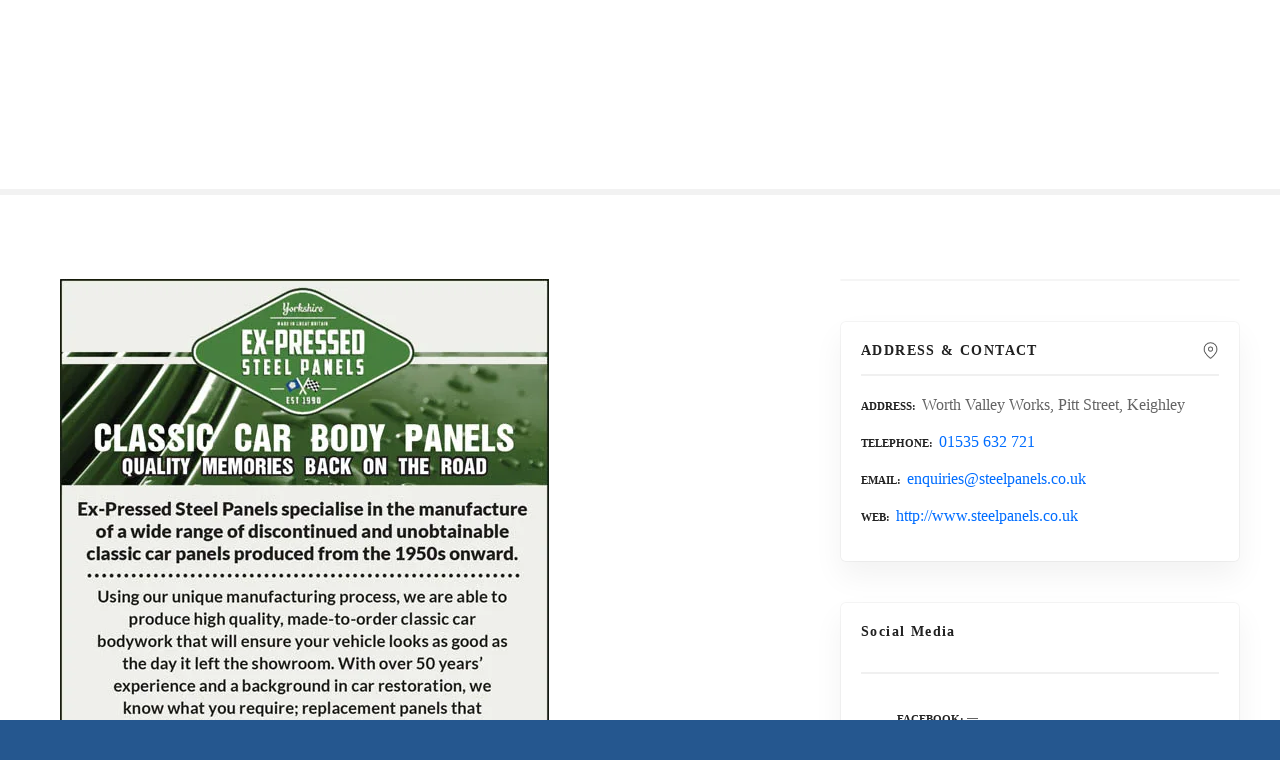

--- FILE ---
content_type: text/html; charset=UTF-8
request_url: https://classiccarwebsite.com/item/ex-pressed-steel-panels-ltd/
body_size: 28308
content:
<!doctype html><html lang="en-GB"><head><script data-no-optimize="1">var litespeed_docref=sessionStorage.getItem("litespeed_docref");litespeed_docref&&(Object.defineProperty(document,"referrer",{get:function(){return litespeed_docref}}),sessionStorage.removeItem("litespeed_docref"));</script> <meta charset="UTF-8"><meta name="viewport" content="width=device-width, initial-scale=1"><link rel="profile" href="https://gmpg.org/xfn/11"><meta name='robots' content='index, follow, max-image-preview:large, max-snippet:-1, max-video-preview:-1' /><title>Ex-Pressed Steel Panels Ltd - Classic and Vintage cars directory - restoration, dealers and Parts</title><link rel="canonical" href="https://classiccarwebsite.com/item/ex-pressed-steel-panels-ltd/" /><meta property="og:locale" content="en_GB" /><meta property="og:type" content="article" /><meta property="og:title" content="Ex-Pressed Steel Panels Ltd - Classic and Vintage cars directory - restoration, dealers and Parts" /><meta property="og:url" content="https://classiccarwebsite.com/item/ex-pressed-steel-panels-ltd/" /><meta property="og:site_name" content="Classic and Vintage cars directory - restoration, dealers and Parts" /><meta property="article:publisher" content="https://www.facebook.com/ClassicCarsMotoring" /><meta property="og:image" content="https://classiccarwebsite.com/wp-content/uploads/2022/10/242_Ex-pressed.jpg" /><meta name="twitter:card" content="summary_large_image" /><meta name="twitter:site" content="@classiccarmotor" /><meta name="twitter:label1" content="Estimated reading time" /><meta name="twitter:data1" content="1 minute" /> <script type="application/ld+json" class="yoast-schema-graph">{"@context":"https://schema.org","@graph":[{"@type":"WebPage","@id":"https://classiccarwebsite.com/item/ex-pressed-steel-panels-ltd/","url":"https://classiccarwebsite.com/item/ex-pressed-steel-panels-ltd/","name":"Ex-Pressed Steel Panels Ltd - Classic and Vintage cars directory - restoration, dealers and Parts","isPartOf":{"@id":"https://classiccarwebsite.com/#website"},"primaryImageOfPage":{"@id":"https://classiccarwebsite.com/item/ex-pressed-steel-panels-ltd/#primaryimage"},"image":{"@id":"https://classiccarwebsite.com/item/ex-pressed-steel-panels-ltd/#primaryimage"},"thumbnailUrl":"https://classiccarwebsite.com/wp-content/uploads/2022/10/242_Ex-pressed.jpg","datePublished":"2022-10-31T06:42:24+00:00","breadcrumb":{"@id":"https://classiccarwebsite.com/item/ex-pressed-steel-panels-ltd/#breadcrumb"},"inLanguage":"en-GB","potentialAction":[{"@type":"ReadAction","target":["https://classiccarwebsite.com/item/ex-pressed-steel-panels-ltd/"]}]},{"@type":"ImageObject","inLanguage":"en-GB","@id":"https://classiccarwebsite.com/item/ex-pressed-steel-panels-ltd/#primaryimage","url":"https://classiccarwebsite.com/wp-content/uploads/2022/10/242_Ex-pressed.jpg","contentUrl":"https://classiccarwebsite.com/wp-content/uploads/2022/10/242_Ex-pressed.jpg","width":489,"height":700},{"@type":"BreadcrumbList","@id":"https://classiccarwebsite.com/item/ex-pressed-steel-panels-ltd/#breadcrumb","itemListElement":[{"@type":"ListItem","position":1,"name":"Home","item":"https://classiccarwebsite.com/"},{"@type":"ListItem","position":2,"name":"Ex-Pressed Steel Panels Ltd"}]},{"@type":"WebSite","@id":"https://classiccarwebsite.com/#website","url":"https://classiccarwebsite.com/","name":"Classic and Vintage cars directory - restoration, dealers and Parts","description":"","publisher":{"@id":"https://classiccarwebsite.com/#organization"},"potentialAction":[{"@type":"SearchAction","target":{"@type":"EntryPoint","urlTemplate":"https://classiccarwebsite.com/?s={search_term_string}"},"query-input":{"@type":"PropertyValueSpecification","valueRequired":true,"valueName":"search_term_string"}}],"inLanguage":"en-GB"},{"@type":"Organization","@id":"https://classiccarwebsite.com/#organization","name":"Classic Car Directory","url":"https://classiccarwebsite.com/","logo":{"@type":"ImageObject","inLanguage":"en-GB","@id":"https://classiccarwebsite.com/#/schema/logo/image/","url":"https://classiccarwebsite.com/wp-content/uploads/2019/12/logo2.png","contentUrl":"https://classiccarwebsite.com/wp-content/uploads/2019/12/logo2.png","width":600,"height":188,"caption":"Classic Car Directory"},"image":{"@id":"https://classiccarwebsite.com/#/schema/logo/image/"},"sameAs":["https://www.facebook.com/ClassicCarsMotoring","https://x.com/classiccarmotor","https://www.instagram.com/classiccarmotor/"]}]}</script> <link rel='dns-prefetch' href='//fonts.googleapis.com' /><link rel="alternate" type="application/rss+xml" title="Classic and Vintage cars directory - restoration, dealers and Parts &raquo; Feed" href="https://classiccarwebsite.com/feed/" /><link rel="alternate" type="application/rss+xml" title="Classic and Vintage cars directory - restoration, dealers and Parts &raquo; Comments Feed" href="https://classiccarwebsite.com/comments/feed/" /><link rel="alternate" title="oEmbed (JSON)" type="application/json+oembed" href="https://classiccarwebsite.com/wp-json/oembed/1.0/embed?url=https%3A%2F%2Fclassiccarwebsite.com%2Fitem%2Fex-pressed-steel-panels-ltd%2F" /><link rel="alternate" title="oEmbed (XML)" type="text/xml+oembed" href="https://classiccarwebsite.com/wp-json/oembed/1.0/embed?url=https%3A%2F%2Fclassiccarwebsite.com%2Fitem%2Fex-pressed-steel-panels-ltd%2F&#038;format=xml" /><style></style><style id='wp-img-auto-sizes-contain-inline-css' type='text/css'>img:is([sizes=auto i],[sizes^="auto," i]){contain-intrinsic-size:3000px 1500px}
/*# sourceURL=wp-img-auto-sizes-contain-inline-css */</style><style id="litespeed-ccss">html,body,div,span,h2,p,a,img,b,i,ul,li,article,header,nav{margin:0;padding:0;border:0;font-size:100%;font:inherit;vertical-align:baseline}article,header,main,nav{display:block}html{-webkit-text-size-adjust:100%}body{line-height:1}ul{list-style:none}html,div{display:block}header,nav,article{display:block}button,[type=button]{-webkit-appearance:none;appearance:none;-webkit-border-radius:0;border-radius:0}html{line-height:1.15;-webkit-text-size-adjust:100%}body{margin:0}hr{box-sizing:content-box;height:0;overflow:visible}a{background-color:transparent}b{font-weight:bolder}img{border-style:none}button{font-family:inherit;font-size:100%;line-height:1.15;margin:0}button{overflow:visible}button{text-transform:none}button,[type=button]{-webkit-appearance:button}button::-moz-focus-inner,[type=button]::-moz-focus-inner{border-style:none;padding:0}button:-moz-focusring,[type=button]:-moz-focusring{outline:1px dotted ButtonText}::-webkit-file-upload-button{-webkit-appearance:button;font:inherit}body,button{color:#404040;font-family:sans-serif;font-size:16px;font-size:1rem;line-height:1.5}h2{clear:both}p{margin-bottom:1.5em}i{font-style:italic}html{box-sizing:border-box}*,*:before,*:after{box-sizing:inherit}body{background:#fff}hr{background-color:#ccc;border:0;height:1px;margin-bottom:1.5em}ul{margin:0 0 1.5em 3em}ul{list-style:disc}li>ul{margin-bottom:0;margin-left:1.5em}img{height:auto;max-width:100%}button{border:1px solid;border-color:#ccc #ccc #bbb;border-radius:3px;background:#e6e6e6;color:rgba(0,0,0,.8);font-size:12px;font-size:.75rem;line-height:1;padding:.6em 1em .4em}a{color:#4169e1}a:visited{color:purple}.main-navigation{clear:both;display:block;float:left;width:100%}.main-navigation ul{display:none;list-style:none;margin:0;padding-left:0}.main-navigation ul ul{box-shadow:0 3px 3px rgba(0,0,0,.2);float:left;position:absolute;top:100%;left:-999em;z-index:99999}.main-navigation ul ul ul{left:-999em;top:0}.main-navigation ul ul a{width:200px}.main-navigation li{float:left;position:relative}.main-navigation a{display:block;text-decoration:none}.main-navigation ul{display:block}.screen-reader-text{border:0;clip:rect(1px,1px,1px,1px);clip-path:inset(50%);height:1px;margin:-1px;overflow:hidden;padding:0;position:absolute!important;width:1px;word-wrap:normal!important}.aligncenter{clear:both;display:block;margin-left:auto;margin-right:auto}.entry-content:before,.entry-content:after,.site-header:before,.site-header:after,.site-content:before,.site-content:after{content:"";display:table;table-layout:fixed}.entry-content:after,.site-header:after,.site-content:after{clear:both}.widget{margin:0 0 1.5em}.hentry{margin:0 0 1.5em}.entry-content{margin:1.5em 0 0}.custom-logo-link{display:inline-block}.wp-block-columns{align-items:normal!important;box-sizing:border-box;display:flex;flex-wrap:wrap!important}@media (min-width:782px){.wp-block-columns{flex-wrap:nowrap!important}}@media (max-width:781px){.wp-block-columns:not(.is-not-stacked-on-mobile)>.wp-block-column{flex-basis:100%!important}}@media (min-width:782px){.wp-block-columns:not(.is-not-stacked-on-mobile)>.wp-block-column{flex-basis:0;flex-grow:1}.wp-block-columns:not(.is-not-stacked-on-mobile)>.wp-block-column[style*=flex-basis]{flex-grow:0}}.wp-block-column{flex-grow:1;min-width:0;overflow-wrap:break-word;word-break:break-word}ul{box-sizing:border-box}.wp-block-separator{border:none;border-top:2px solid}.wp-block-spacer{clear:both}.entry-content{counter-reset:footnotes}:root{--wp--preset--font-size--normal:16px;--wp--preset--font-size--huge:42px}.aligncenter{clear:both}.screen-reader-text{border:0;clip:rect(1px,1px,1px,1px);clip-path:inset(50%);height:1px;margin:-1px;overflow:hidden;padding:0;position:absolute;width:1px;word-wrap:normal!important}.ctdl-item-featured-image .ft-image{position:relative}.ctdl-item-featured-image .ft-image-thumb{text-align:center;position:relative}.ctdl-item-featured-image.align-center .ft-image-thumb{text-align:center}.ctdl-item-contact-details .cd-info{margin-bottom:.5em}.ctdl-item-contact-details .cd-info p{margin:0 0 .3em}.ctdl-item-contact-details .cd-info .cd-label,.ctdl-item-contact-details .cd-info .cd-data{display:inline-block;max-width:100%;vertical-align:top}.ctdl-item-contact-details .cd-info .cd-label{font-weight:700}.ctdl-item-contact-details .cd-info .cd-label p:after{content:":"}.ctdl-directory-search-form{margin-bottom:1.5em;position:relative;color:#000}.ctdl-directory-search-form.align-center .citadela-block-form{text-align:center}.citadela-block-spacer.loading{display:none}.citadela-block-responsive-text.no-margins>*{margin:0}.citadela-block-custom-container{display:flex;background-size:cover;background-clip:padding-box}.citadela-block-custom-container.has-overlay>.bg-image-overlay,.citadela-block-custom-container>.bg-image-wrapper{position:absolute;top:0;left:0;width:100%;height:100%}.citadela-block-custom-container.bg-size-full-vertical,.citadela-block-custom-container.bg-size-full-vertical>.bg-image-wrapper{background-size:auto 100%}.citadela-block-custom-container{box-sizing:border-box}.citadela-block-custom-container>.inner-holder{flex:1 1 auto;width:100%;margin-left:auto;margin-right:auto;position:relative}.citadela-block-custom-container.size-content>.inner-holder{max-width:768px}.citadela-block-custom-container.size-wide>.inner-holder{max-width:1200px}.citadela-block-custom-container.has-bg{padding-top:2em;padding-bottom:.5em;margin-top:0;margin-bottom:0}.citadela-block-custom-container{width:100vw!important;max-width:none!important;margin-left:-50vw!important;margin-right:0!important;position:relative;left:50%;padding-left:20px;padding-right:20px}.wp-block-columns .citadela-block-custom-container{width:auto!important;max-width:100%!important;margin-left:0!important;left:0}.citadela-block-custom-container.inside-space-zero{padding:0}.citadela-block-custom-container.inside-space-small{padding:20px}@media all and (min-width:400px){.citadela-block-custom-container.inside-space-zero{padding:0}.citadela-block-custom-container.inside-space-small{padding:20px}}@media all and (min-width:600px){.citadela-block-custom-container{padding-left:40px;padding-right:40px}.wp-block-columns .citadela-block-custom-container{padding-left:20px;padding-right:20px}.citadela-block-custom-container.inside-space-zero{padding:0}.citadela-block-custom-container.inside-space-small{padding:20px}}:root{--wp--preset--aspect-ratio--square:1;--wp--preset--aspect-ratio--4-3:4/3;--wp--preset--aspect-ratio--3-4:3/4;--wp--preset--aspect-ratio--3-2:3/2;--wp--preset--aspect-ratio--2-3:2/3;--wp--preset--aspect-ratio--16-9:16/9;--wp--preset--aspect-ratio--9-16:9/16;--wp--preset--color--black:#000;--wp--preset--color--cyan-bluish-gray:#abb8c3;--wp--preset--color--white:#fff;--wp--preset--color--pale-pink:#f78da7;--wp--preset--color--vivid-red:#cf2e2e;--wp--preset--color--luminous-vivid-orange:#ff6900;--wp--preset--color--luminous-vivid-amber:#fcb900;--wp--preset--color--light-green-cyan:#7bdcb5;--wp--preset--color--vivid-green-cyan:#00d084;--wp--preset--color--pale-cyan-blue:#8ed1fc;--wp--preset--color--vivid-cyan-blue:#0693e3;--wp--preset--color--vivid-purple:#9b51e0;--wp--preset--gradient--vivid-cyan-blue-to-vivid-purple:linear-gradient(135deg,rgba(6,147,227,1) 0%,#9b51e0 100%);--wp--preset--gradient--light-green-cyan-to-vivid-green-cyan:linear-gradient(135deg,#7adcb4 0%,#00d082 100%);--wp--preset--gradient--luminous-vivid-amber-to-luminous-vivid-orange:linear-gradient(135deg,rgba(252,185,0,1) 0%,rgba(255,105,0,1) 100%);--wp--preset--gradient--luminous-vivid-orange-to-vivid-red:linear-gradient(135deg,rgba(255,105,0,1) 0%,#cf2e2e 100%);--wp--preset--gradient--very-light-gray-to-cyan-bluish-gray:linear-gradient(135deg,#eee 0%,#a9b8c3 100%);--wp--preset--gradient--cool-to-warm-spectrum:linear-gradient(135deg,#4aeadc 0%,#9778d1 20%,#cf2aba 40%,#ee2c82 60%,#fb6962 80%,#fef84c 100%);--wp--preset--gradient--blush-light-purple:linear-gradient(135deg,#ffceec 0%,#9896f0 100%);--wp--preset--gradient--blush-bordeaux:linear-gradient(135deg,#fecda5 0%,#fe2d2d 50%,#6b003e 100%);--wp--preset--gradient--luminous-dusk:linear-gradient(135deg,#ffcb70 0%,#c751c0 50%,#4158d0 100%);--wp--preset--gradient--pale-ocean:linear-gradient(135deg,#fff5cb 0%,#b6e3d4 50%,#33a7b5 100%);--wp--preset--gradient--electric-grass:linear-gradient(135deg,#caf880 0%,#71ce7e 100%);--wp--preset--gradient--midnight:linear-gradient(135deg,#020381 0%,#2874fc 100%);--wp--preset--font-size--small:13px;--wp--preset--font-size--medium:20px;--wp--preset--font-size--large:36px;--wp--preset--font-size--x-large:42px;--wp--preset--font-family--inter:"Inter",sans-serif;--wp--preset--font-family--cardo:Cardo;--wp--preset--spacing--20:.44rem;--wp--preset--spacing--30:.67rem;--wp--preset--spacing--40:1rem;--wp--preset--spacing--50:1.5rem;--wp--preset--spacing--60:2.25rem;--wp--preset--spacing--70:3.38rem;--wp--preset--spacing--80:5.06rem;--wp--preset--shadow--natural:6px 6px 9px rgba(0,0,0,.2);--wp--preset--shadow--deep:12px 12px 50px rgba(0,0,0,.4);--wp--preset--shadow--sharp:6px 6px 0px rgba(0,0,0,.2);--wp--preset--shadow--outlined:6px 6px 0px -3px rgba(255,255,255,1),6px 6px rgba(0,0,0,1);--wp--preset--shadow--crisp:6px 6px 0px rgba(0,0,0,1)}body .is-layout-flex{display:flex}.is-layout-flex{flex-wrap:wrap;align-items:center}:root{--woocommerce:#7f54b3;--wc-green:#7ad03a;--wc-red:#a00;--wc-orange:#ffba00;--wc-blue:#2ea2cc;--wc-primary:#7f54b3;--wc-primary-text:#fff;--wc-secondary:#e9e6ed;--wc-secondary-text:#515151;--wc-highlight:#b3af54;--wc-highligh-text:#fff;--wc-content-bg:#fff;--wc-subtext:#767676}@media only screen and (max-width:768px){:root{--woocommerce:#7f54b3;--wc-green:#7ad03a;--wc-red:#a00;--wc-orange:#ffba00;--wc-blue:#2ea2cc;--wc-primary:#7f54b3;--wc-primary-text:#fff;--wc-secondary:#e9e6ed;--wc-secondary-text:#515151;--wc-highlight:#b3af54;--wc-highligh-text:#fff;--wc-content-bg:#fff;--wc-subtext:#767676}}:root{--woocommerce:#7f54b3;--wc-green:#7ad03a;--wc-red:#a00;--wc-orange:#ffba00;--wc-blue:#2ea2cc;--wc-primary:#7f54b3;--wc-primary-text:#fff;--wc-secondary:#e9e6ed;--wc-secondary-text:#515151;--wc-highlight:#b3af54;--wc-highligh-text:#fff;--wc-content-bg:#fff;--wc-subtext:#767676}.screen-reader-text{clip:rect(1px,1px,1px,1px);height:1px;overflow:hidden;position:absolute!important;width:1px;word-wrap:normal!important}#mega-menu-wrap-main-menu,#mega-menu-wrap-main-menu #mega-menu-main-menu,#mega-menu-wrap-main-menu #mega-menu-main-menu ul.mega-sub-menu,#mega-menu-wrap-main-menu #mega-menu-main-menu li.mega-menu-item,#mega-menu-wrap-main-menu #mega-menu-main-menu li.mega-menu-row,#mega-menu-wrap-main-menu #mega-menu-main-menu li.mega-menu-column,#mega-menu-wrap-main-menu #mega-menu-main-menu a.mega-menu-link{border-radius:0;box-shadow:none;background:0 0;border:0;bottom:auto;box-sizing:border-box;clip:auto;color:#666;display:block;float:none;font-family:inherit;font-size:14px;height:auto;left:auto;line-height:1.7;list-style-type:none;margin:0;min-height:auto;max-height:none;min-width:auto;max-width:none;opacity:1;outline:none;overflow:visible;padding:0;position:relative;right:auto;text-align:left;text-decoration:none;text-indent:0;text-transform:none;transform:none;top:auto;vertical-align:baseline;visibility:inherit;width:auto;word-wrap:break-word;white-space:normal}#mega-menu-wrap-main-menu:before,#mega-menu-wrap-main-menu:after,#mega-menu-wrap-main-menu #mega-menu-main-menu:before,#mega-menu-wrap-main-menu #mega-menu-main-menu:after,#mega-menu-wrap-main-menu #mega-menu-main-menu ul.mega-sub-menu:before,#mega-menu-wrap-main-menu #mega-menu-main-menu ul.mega-sub-menu:after,#mega-menu-wrap-main-menu #mega-menu-main-menu li.mega-menu-item:before,#mega-menu-wrap-main-menu #mega-menu-main-menu li.mega-menu-item:after,#mega-menu-wrap-main-menu #mega-menu-main-menu li.mega-menu-row:before,#mega-menu-wrap-main-menu #mega-menu-main-menu li.mega-menu-row:after,#mega-menu-wrap-main-menu #mega-menu-main-menu li.mega-menu-column:before,#mega-menu-wrap-main-menu #mega-menu-main-menu li.mega-menu-column:after,#mega-menu-wrap-main-menu #mega-menu-main-menu a.mega-menu-link:before,#mega-menu-wrap-main-menu #mega-menu-main-menu a.mega-menu-link:after{display:none}#mega-menu-wrap-main-menu{border-radius:0}@media only screen and (min-width:769px){#mega-menu-wrap-main-menu{background:#222}}#mega-menu-wrap-main-menu #mega-menu-main-menu{text-align:center;padding:0}#mega-menu-wrap-main-menu #mega-menu-main-menu a.mega-menu-link{display:inline}#mega-menu-wrap-main-menu #mega-menu-main-menu li.mega-menu-item>ul.mega-sub-menu{display:block;visibility:hidden;opacity:1}@media only screen and (max-width:768px){#mega-menu-wrap-main-menu #mega-menu-main-menu li.mega-menu-item>ul.mega-sub-menu{display:none;visibility:visible;opacity:1}}@media only screen and (min-width:769px){#mega-menu-wrap-main-menu #mega-menu-main-menu[data-effect=fade_up] li.mega-menu-item.mega-menu-megamenu>ul.mega-sub-menu,#mega-menu-wrap-main-menu #mega-menu-main-menu[data-effect=fade_up] li.mega-menu-item.mega-menu-flyout ul.mega-sub-menu{opacity:0;transform:translate(0,10px)}}#mega-menu-wrap-main-menu #mega-menu-main-menu li.mega-menu-item.mega-menu-megamenu ul.mega-sub-menu li.mega-collapse-children>ul.mega-sub-menu{display:none}#mega-menu-wrap-main-menu #mega-menu-main-menu li.mega-menu-item.mega-menu-megamenu ul.mega-sub-menu ul.mega-sub-menu{visibility:inherit;opacity:1;display:block}#mega-menu-wrap-main-menu #mega-menu-main-menu li.mega-menu-item a.mega-menu-link:before{display:inline-block;font:inherit;font-family:dashicons;position:static;margin:0 6px 0 0;vertical-align:top;-webkit-font-smoothing:antialiased;-moz-osx-font-smoothing:grayscale;color:inherit;background:0 0;height:auto;width:auto;top:auto}@media only screen and (min-width:769px){#mega-menu-wrap-main-menu #mega-menu-main-menu>li.mega-menu-megamenu.mega-menu-item{position:static}}#mega-menu-wrap-main-menu #mega-menu-main-menu>li.mega-menu-item{margin:0 7px 0 0;display:inline-block;height:auto;vertical-align:middle}#mega-menu-wrap-main-menu #mega-menu-main-menu>li.mega-menu-item>a.mega-menu-link{line-height:40px;height:40px;padding:0 10px;vertical-align:baseline;width:auto;display:block;color:#fff;text-transform:none;text-decoration:none;text-align:left;background:rgba(0,0,0,0);border:0;border-radius:0;font-family:inherit;font-size:16px;font-weight:400;outline:none}@media only screen and (max-width:768px){#mega-menu-wrap-main-menu #mega-menu-main-menu>li.mega-menu-item{display:list-item;margin:0;clear:both;border:0}#mega-menu-wrap-main-menu #mega-menu-main-menu>li.mega-menu-item>a.mega-menu-link{border-radius:0;border:0;margin:0;line-height:40px;height:40px;padding:0 10px;background:0 0;text-align:left;color:#fff;font-size:14px}}#mega-menu-wrap-main-menu #mega-menu-main-menu li.mega-menu-megamenu>ul.mega-sub-menu>li.mega-menu-row{width:100%;float:left}#mega-menu-wrap-main-menu #mega-menu-main-menu li.mega-menu-megamenu>ul.mega-sub-menu>li.mega-menu-row .mega-menu-column{float:left;min-height:1px}@media only screen and (min-width:769px){#mega-menu-wrap-main-menu #mega-menu-main-menu li.mega-menu-megamenu>ul.mega-sub-menu>li.mega-menu-row>ul.mega-sub-menu>li.mega-menu-columns-2-of-4{width:50%}#mega-menu-wrap-main-menu #mega-menu-main-menu li.mega-menu-megamenu>ul.mega-sub-menu>li.mega-menu-row>ul.mega-sub-menu>li.mega-menu-columns-1-of-5{width:20%}#mega-menu-wrap-main-menu #mega-menu-main-menu li.mega-menu-megamenu>ul.mega-sub-menu>li.mega-menu-row>ul.mega-sub-menu>li.mega-menu-columns-3-of-12{width:25%}}@media only screen and (max-width:768px){#mega-menu-wrap-main-menu #mega-menu-main-menu li.mega-menu-megamenu>ul.mega-sub-menu>li.mega-menu-row>ul.mega-sub-menu>li.mega-menu-column{width:100%;clear:both}}#mega-menu-wrap-main-menu #mega-menu-main-menu li.mega-menu-megamenu>ul.mega-sub-menu>li.mega-menu-row .mega-menu-column>ul.mega-sub-menu>li.mega-menu-item{padding:5px;width:100%}#mega-menu-wrap-main-menu #mega-menu-main-menu>li.mega-menu-megamenu>ul.mega-sub-menu{z-index:999;border-radius:0;background:rgba(241,241,241,.912);border:0;padding:0 20px 0 5px;position:absolute;width:70%;max-width:none;left:0}@media only screen and (max-width:768px){#mega-menu-wrap-main-menu #mega-menu-main-menu>li.mega-menu-megamenu>ul.mega-sub-menu{float:left;position:static;width:100%}}@media only screen and (min-width:769px){#mega-menu-wrap-main-menu #mega-menu-main-menu>li.mega-menu-megamenu>ul.mega-sub-menu li.mega-menu-columns-2-of-4{width:50%}#mega-menu-wrap-main-menu #mega-menu-main-menu>li.mega-menu-megamenu>ul.mega-sub-menu li.mega-menu-columns-1-of-5{width:20%}#mega-menu-wrap-main-menu #mega-menu-main-menu>li.mega-menu-megamenu>ul.mega-sub-menu li.mega-menu-columns-3-of-12{width:25%}}#mega-menu-wrap-main-menu #mega-menu-main-menu>li.mega-menu-megamenu>ul.mega-sub-menu li.mega-menu-column>ul.mega-sub-menu>li.mega-menu-item{color:#666;font-family:inherit;font-size:14px;display:block;float:left;clear:none;padding:5px;vertical-align:top}#mega-menu-wrap-main-menu #mega-menu-main-menu>li.mega-menu-megamenu>ul.mega-sub-menu li.mega-menu-column>ul.mega-sub-menu>li.mega-menu-item>a.mega-menu-link{color:#555;font-family:inherit;font-size:16px;text-transform:uppercase;text-decoration:none;font-weight:400;text-align:left;margin:0;padding:0;vertical-align:top;display:block;border:0}#mega-menu-wrap-main-menu #mega-menu-main-menu>li.mega-menu-megamenu>ul.mega-sub-menu li.mega-menu-column>ul.mega-sub-menu>li.mega-menu-item li.mega-menu-item>a.mega-menu-link{color:#666;font-family:inherit;font-size:16px;text-transform:none;text-decoration:none;font-weight:400;text-align:left;margin:0;padding:0;vertical-align:top;display:block;border:0}@media only screen and (max-width:768px){#mega-menu-wrap-main-menu #mega-menu-main-menu>li.mega-menu-megamenu>ul.mega-sub-menu{border:0;padding:10px;border-radius:0}}#mega-menu-wrap-main-menu #mega-menu-main-menu>li.mega-menu-flyout ul.mega-sub-menu{z-index:999;position:absolute;width:250px;max-width:none;padding:0;border:0;background:#f1f1f1;border-radius:0}@media only screen and (max-width:768px){#mega-menu-wrap-main-menu #mega-menu-main-menu>li.mega-menu-flyout ul.mega-sub-menu{float:left;position:static;width:100%;padding:0;border:0;border-radius:0}}@media only screen and (max-width:768px){#mega-menu-wrap-main-menu #mega-menu-main-menu>li.mega-menu-flyout ul.mega-sub-menu li.mega-menu-item{clear:both}}#mega-menu-wrap-main-menu #mega-menu-main-menu>li.mega-menu-flyout ul.mega-sub-menu li.mega-menu-item a.mega-menu-link{display:block;background:#f1f1f1;color:#666;font-family:inherit;font-size:14px;font-weight:400;padding:0 10px;line-height:35px;text-decoration:none;text-transform:none;vertical-align:baseline}#mega-menu-wrap-main-menu #mega-menu-main-menu>li.mega-menu-flyout ul.mega-sub-menu li.mega-menu-item:first-child>a.mega-menu-link{border-top-left-radius:0;border-top-right-radius:0}@media only screen and (max-width:768px){#mega-menu-wrap-main-menu #mega-menu-main-menu>li.mega-menu-flyout ul.mega-sub-menu li.mega-menu-item:first-child>a.mega-menu-link{border-top-left-radius:0;border-top-right-radius:0}}#mega-menu-wrap-main-menu #mega-menu-main-menu>li.mega-menu-flyout ul.mega-sub-menu li.mega-menu-item:last-child>a.mega-menu-link{border-bottom-right-radius:0;border-bottom-left-radius:0}@media only screen and (max-width:768px){#mega-menu-wrap-main-menu #mega-menu-main-menu>li.mega-menu-flyout ul.mega-sub-menu li.mega-menu-item:last-child>a.mega-menu-link{border-bottom-right-radius:0;border-bottom-left-radius:0}}#mega-menu-wrap-main-menu #mega-menu-main-menu li.mega-menu-item-has-children>a.mega-menu-link>span.mega-indicator{display:inline-block;width:auto;background:0 0;position:relative;left:auto;min-width:auto;font-size:inherit;padding:0;margin:0 0 0 6px;height:auto;line-height:inherit;color:inherit}#mega-menu-wrap-main-menu #mega-menu-main-menu li.mega-menu-item-has-children>a.mega-menu-link>span.mega-indicator:after{content:"";font-family:dashicons;font-weight:400;display:inline-block;margin:0;vertical-align:top;-webkit-font-smoothing:antialiased;-moz-osx-font-smoothing:grayscale;transform:rotate(0);color:inherit;position:relative;background:0 0;height:auto;width:auto;right:auto;line-height:inherit}#mega-menu-wrap-main-menu #mega-menu-main-menu li.mega-menu-item-has-children li.mega-menu-item-has-children>a.mega-menu-link>span.mega-indicator{float:right}@media only screen and (max-width:768px){#mega-menu-wrap-main-menu #mega-menu-main-menu li.mega-menu-item-has-children>a.mega-menu-link>span.mega-indicator{float:right}}@media only screen and (max-width:768px){#mega-menu-wrap-main-menu:after{content:"";display:table;clear:both}}#mega-menu-wrap-main-menu .mega-menu-toggle{display:none;z-index:1;background:#222;border-radius:2px;line-height:40px;height:40px;text-align:left;outline:none;white-space:nowrap}@media only screen and (max-width:768px){#mega-menu-wrap-main-menu .mega-menu-toggle{display:-webkit-box;display:-ms-flexbox;display:-webkit-flex;display:flex}}#mega-menu-wrap-main-menu .mega-menu-toggle .mega-toggle-blocks-left,#mega-menu-wrap-main-menu .mega-menu-toggle .mega-toggle-blocks-center,#mega-menu-wrap-main-menu .mega-menu-toggle .mega-toggle-blocks-right{display:-webkit-box;display:-ms-flexbox;display:-webkit-flex;display:flex;-ms-flex-preferred-size:33.33%;-webkit-flex-basis:33.33%;flex-basis:33.33%}#mega-menu-wrap-main-menu .mega-menu-toggle .mega-toggle-blocks-left{-webkit-box-flex:1;-ms-flex:1;-webkit-flex:1;flex:1;-webkit-box-pack:start;-ms-flex-pack:start;-webkit-justify-content:flex-start;justify-content:flex-start}#mega-menu-wrap-main-menu .mega-menu-toggle .mega-toggle-blocks-center{-webkit-box-pack:center;-ms-flex-pack:center;-webkit-justify-content:center;justify-content:center}#mega-menu-wrap-main-menu .mega-menu-toggle .mega-toggle-blocks-right{-webkit-box-flex:1;-ms-flex:1;-webkit-flex:1;flex:1;-webkit-box-pack:end;-ms-flex-pack:end;-webkit-justify-content:flex-end;justify-content:flex-end}#mega-menu-wrap-main-menu .mega-menu-toggle .mega-toggle-blocks-right .mega-toggle-block{margin-right:6px}#mega-menu-wrap-main-menu .mega-menu-toggle .mega-toggle-blocks-right .mega-toggle-block:only-child{margin-left:6px}#mega-menu-wrap-main-menu .mega-menu-toggle .mega-toggle-block{display:-webkit-box;display:-ms-flexbox;display:-webkit-flex;display:flex;height:100%;outline:0;-webkit-align-self:center;-ms-flex-item-align:center;align-self:center;-ms-flex-negative:0;-webkit-flex-shrink:0;flex-shrink:0}@media only screen and (max-width:768px){#mega-menu-wrap-main-menu .mega-menu-toggle+#mega-menu-main-menu{background:#222;padding:0;display:none}}#mega-menu-wrap-main-menu .mega-menu-toggle .mega-toggle-block-0 .mega-toggle-animated{padding:0;display:-webkit-box;display:-ms-flexbox;display:-webkit-flex;display:flex;font:inherit;color:inherit;text-transform:none;background-color:transparent;border:0;margin:0;overflow:visible;transform:scale(.8);align-self:center;outline:0;background:0 0}#mega-menu-wrap-main-menu .mega-menu-toggle .mega-toggle-block-0 .mega-toggle-animated-box{width:40px;height:24px;display:inline-block;position:relative;outline:0}#mega-menu-wrap-main-menu .mega-menu-toggle .mega-toggle-block-0 .mega-toggle-animated-inner{display:block;top:50%;margin-top:-2px}#mega-menu-wrap-main-menu .mega-menu-toggle .mega-toggle-block-0 .mega-toggle-animated-inner,#mega-menu-wrap-main-menu .mega-menu-toggle .mega-toggle-block-0 .mega-toggle-animated-inner:before,#mega-menu-wrap-main-menu .mega-menu-toggle .mega-toggle-block-0 .mega-toggle-animated-inner:after{width:40px;height:4px;background-color:#ddd;border-radius:4px;position:absolute}#mega-menu-wrap-main-menu .mega-menu-toggle .mega-toggle-block-0 .mega-toggle-animated-inner:before,#mega-menu-wrap-main-menu .mega-menu-toggle .mega-toggle-block-0 .mega-toggle-animated-inner:after{content:"";display:block}#mega-menu-wrap-main-menu .mega-menu-toggle .mega-toggle-block-0 .mega-toggle-animated-inner:before{top:-10px}#mega-menu-wrap-main-menu .mega-menu-toggle .mega-toggle-block-0 .mega-toggle-animated-inner:after{bottom:-10px}#mega-menu-wrap-main-menu .mega-menu-toggle .mega-toggle-block-0 .mega-toggle-animated-slider .mega-toggle-animated-inner{top:2px}#mega-menu-wrap-main-menu .mega-menu-toggle .mega-toggle-block-0 .mega-toggle-animated-slider .mega-toggle-animated-inner:before{top:10px}#mega-menu-wrap-main-menu .mega-menu-toggle .mega-toggle-block-0 .mega-toggle-animated-slider .mega-toggle-animated-inner:after{top:20px}#mega-menu-wrap-main-menu{clear:both}@media only screen and (min-width:769px){#mega-menu-wrap-main-menu #mega-menu-main-menu>li.mega-menu-megamenu>ul.mega-sub-menu{margin-left:15%}}p{margin-bottom:1.5rem}a,a:visited{color:#016dff;text-decoration:none}h2{font-size:2em;line-height:1.3}h2{color:#222;fill:#222;margin:.5em 0}ul{margin:0 0 1.5em 1.2em}html{background-color:#25578f}body{overflow-X:hidden;background-color:#fff;color:rgba(34,34,34,.7);font-size:1em;line-height:1.5}.grid-main{margin-left:auto;margin-right:auto}.site-content{padding-bottom:3em}.entry-content{margin:0}.content-area .site-main{max-width:768px;margin-left:auto;margin-right:auto}.page-fullwidth .content-area .site-main{max-width:960px}.main-navigation{font-size:0;float:none;top:0;height:0}.site-header{background-color:#fff;color:#222;font-size:0;position:relative}.site-header:before{display:block;content:"";position:absolute;top:0;left:0;right:0;bottom:0}.site-header.loading{visibility:hidden}.site-header .grid-main{position:relative;z-index:1010}.site-branding{text-align:center;padding:40px 20px;max-width:100%;margin-left:auto;margin-right:auto;position:relative}.site-branding .custom-logo{width:auto;height:auto;max-width:100%;max-height:150px}.site-branding .text-logo{font-size:1rem}.site-branding .logo-wrapper{display:inline-block}.site-branding .logo-wrapper+.text-logo{padding-top:10px}.site-branding .custom-logo-link{display:block}.site-branding .site-title{font-family:"Open Sans";font-weight:700;margin-top:0;margin-bottom:0;font-size:2em;line-height:1.2}.site-branding .site-title a{text-decoration:none;color:#222}body:not(.mobile-screen-width) .site-branding.hide-textlogo-desktop .text-logo{display:none!important}body:not(.mobile-screen-width).center-header-layout .site-header:not(.is-sticky) .grid-main{max-width:none}body:not(.mobile-screen-width).center-header-layout .site-header:not(.is-sticky) .site-branding{width:768px;-moz-box-sizing:border-box;-webkit-box-sizing:border-box;box-sizing:border-box;margin-left:auto;margin-right:auto;max-width:100%!important;padding-left:40px;padding-right:40px}body:not(.mobile-screen-width).center-header-layout .site-header:not(.is-sticky) .main-navigation{height:auto;text-align:center}*[class*=wp-block-]{-moz-box-sizing:border-box;-webkit-box-sizing:border-box;box-sizing:border-box}.wp-block-columns.alignwide{padding-left:20px;padding-right:20px}@media all and (min-width:600px){.wp-block-columns.alignwide{padding-left:40px;padding-right:40px}}.alignwide[class*=wp-block-]{width:100vw;max-width:none;margin-left:-50vw;position:relative;left:50%;-moz-box-sizing:border-box;-webkit-box-sizing:border-box;box-sizing:border-box;padding-left:20px;padding-right:20px}@media all and (min-width:600px){.alignwide[class*=wp-block-]{padding-left:40px;padding-right:40px}}@media all and (min-width:1480px){body.page-fullwidth .alignwide[class*=wp-block-]{max-width:1400px;margin-left:-700px}}@media all and (min-width:1480px){body.page-fullwidth .alignwide[class*=wp-block-]:not(.has-background),body.page-fullwidth .wp-block-columns.alignwide:not(.has-background){padding-left:0;padding-right:0}}@media all and (min-width:1480px) and all and (min-width:600px){body.page-fullwidth .alignwide[class*=wp-block-]:not(.has-background),body.page-fullwidth .wp-block-columns.alignwide:not(.has-background){padding-left:0;padding-right:0}}.wp-block-separator{border:0;border-top:1px solid;border-color:#222;height:0;margin:1.5em 0}.wp-block-separator.is-style-wide{margin:2em 0}.page-fullwidth .citadela-block-custom-container.size-content>.inner-holder{max-width:960px}.page-fullwidth .citadela-block-custom-container.size-wide>.inner-holder{max-width:1400px}.widget{margin-bottom:3em}.grid-main{max-width:1400px}.site-content{padding-left:20px;padding-right:20px;-moz-box-sizing:content-box;-webkit-box-sizing:content-box;box-sizing:content-box}@media all and (min-width:600px){.site-content{padding-left:40px;padding-right:40px}}body{font-family:"Open Sans";word-break:break-word}button{font-family:"Open Sans"}.site-branding .site-title{font-weight:400}.site-content{-moz-box-shadow:0px 6px 0px rgba(0,0,0,.05) inset;-webkit-box-shadow:0px 6px 0px rgba(0,0,0,.05) inset;box-shadow:0px 6px 0px rgba(0,0,0,.05) inset}.no-page-title .site-content{padding-top:7em}.no-page-title.no-header-space .site-content{padding-top:0}h2{font-family:"Open Sans"}.wp-block-separator{width:60px;color:#222;fill:#222;border-top:1px solid currentColor;margin-left:auto;margin-right:auto;background-color:transparent!important}.wp-block-separator.is-style-wide{width:100%;color:rgba(34,34,34,.1);fill:rgba(34,34,34,.1)}.ctdl-item-featured-image .ft-image img{vertical-align:top;-moz-border-radius:0px;-webkit-border-radius:0px;border-radius:0}.ctdl-directory-search-form .citadela-block-form{text-align:center}.ctdl-item-contact-details .cd-info .cd-label{color:#222;fill:#222;font-weight:700}.ctdl-item-contact-details .cd-info .cd-label p{display:inline-block;text-transform:uppercase;letter-spacing:.14em;font-weight:700;font-size:.7em;letter-spacing:0;margin-right:6px}.citadela-woocommerce-minicart{position:relative}.citadela-woocommerce-minicart .cart-header{color:#016dff;padding:0 0 10px 20px;font-size:0}.citadela-woocommerce-minicart .cart-header>div{display:inline-block;padding:5px 10px;font-size:1rem;color:#fff;fill:#fff}.citadela-woocommerce-minicart .cart-header>.cart-icon{background:#016dff;-moz-border-radius:0px;-webkit-border-radius:0px;border-radius:0}.citadela-woocommerce-minicart .cart-header>.cart-count{background:rgba(1,109,255,.8);-moz-border-radius:0px;-webkit-border-radius:0px;border-radius:0}.citadela-woocommerce-minicart .cart-header>.cart-count span{font-size:.9em}.citadela-woocommerce-minicart.is-empty .cart-header>.cart-icon{-moz-border-radius:0px;-webkit-border-radius:0px;border-radius:0}.citadela-woocommerce-minicart.is-empty .cart-header>.cart-count{display:none}.citadela-woocommerce-minicart .cart-content{display:none;position:absolute;min-width:300px;right:0;background:#fff;color:rgba(34,34,34,.7);opacity:0;font-size:.9em;padding:20px;-moz-box-shadow:0 3px 20px rgba(0,0,0,.1);-webkit-box-shadow:0 3px 20px rgba(0,0,0,.1);box-shadow:0 3px 20px rgba(0,0,0,.1);-moz-border-radius:0px;-webkit-border-radius:0px;border-radius:0}.citadela-woocommerce-minicart .cart-content .widget{font-size:0;display:inline-block;margin:0;width:300px}.citadela-woocommerce-minicart .cart-content .widget .widget_shopping_cart_content{font-size:1rem}.citadela-woocommerce-minicart.is-empty .cart-content{text-align:left}@media all and (max-width:650px){.citadela-woocommerce-minicart .cart-header{padding-left:0}.citadela-woocommerce-minicart .cart-header>.cart-icon{-moz-border-radius:0px;-webkit-border-radius:0px;border-radius:0}.citadela-woocommerce-minicart .cart-header>.cart-count{display:none}}.center-header-layout:not(.responsive-menu) .site-header:not(.is-sticky) .citadela-woocommerce-minicart{position:absolute;top:0;right:0;padding:0}.center-header-layout:not(.responsive-menu) .site-header:not(.is-sticky) .citadela-woocommerce-minicart .cart-header>.cart-icon{-moz-border-radius:0px;-webkit-border-radius:0px;border-radius:0}.center-header-layout:not(.responsive-menu) .site-header:not(.is-sticky) .citadela-woocommerce-minicart .cart-header>.cart-count{-moz-border-radius:0;-webkit-border-radius:0;border-radius:0}.fas{-moz-osx-font-smoothing:grayscale;-webkit-font-smoothing:antialiased;display:inline-block;font-style:normal;font-variant:normal;text-rendering:auto;line-height:1}.fa-shopping-basket:before{content:"\f291"}.fas{font-family:"Font Awesome 5 Free"}.fas{font-weight:900}.ctdl-directory-search-form{z-index:500}@media all and (min-width:1025px){.citadela-woocommerce-minicart .cart-header>.cart-icon{background:#fff;-moz-border-radius:3px 0px 0px 3px;-webkit-border-radius:3px 0px 0px 3px;border-radius:3px 0 0 3px}.ctdl-item-contact-details .cd-gps{display:none}.screen-reader-text{clip:rect(1px,1px,1px,1px);word-wrap:normal!important;border:0;clip-path:inset(50%);height:1px;margin:-1px;overflow:hidden;overflow-wrap:normal!important;padding:0;position:absolute!important;width:1px}.wp-container-core-columns-is-layout-8{flex-wrap:nowrap}}</style><link rel="preload" data-asynced="1" data-optimized="2" as="style" onload="this.onload=null;this.rel='stylesheet'" href="https://classiccarwebsite.com/wp-content/litespeed/css/081e5edfed40f3b68ad9b75de4e9e369.css?ver=37d9e" /><script data-optimized="1" type="litespeed/javascript" data-src="https://classiccarwebsite.com/wp-content/plugins/litespeed-cache/assets/js/css_async.min.js"></script> <style id='wp-block-image-inline-css' type='text/css'>.wp-block-image>a,.wp-block-image>figure>a{display:inline-block}.wp-block-image img{box-sizing:border-box;height:auto;max-width:100%;vertical-align:bottom}@media not (prefers-reduced-motion){.wp-block-image img.hide{visibility:hidden}.wp-block-image img.show{animation:show-content-image .4s}}.wp-block-image[style*=border-radius] img,.wp-block-image[style*=border-radius]>a{border-radius:inherit}.wp-block-image.has-custom-border img{box-sizing:border-box}.wp-block-image.aligncenter{text-align:center}.wp-block-image.alignfull>a,.wp-block-image.alignwide>a{width:100%}.wp-block-image.alignfull img,.wp-block-image.alignwide img{height:auto;width:100%}.wp-block-image .aligncenter,.wp-block-image .alignleft,.wp-block-image .alignright,.wp-block-image.aligncenter,.wp-block-image.alignleft,.wp-block-image.alignright{display:table}.wp-block-image .aligncenter>figcaption,.wp-block-image .alignleft>figcaption,.wp-block-image .alignright>figcaption,.wp-block-image.aligncenter>figcaption,.wp-block-image.alignleft>figcaption,.wp-block-image.alignright>figcaption{caption-side:bottom;display:table-caption}.wp-block-image .alignleft{float:left;margin:.5em 1em .5em 0}.wp-block-image .alignright{float:right;margin:.5em 0 .5em 1em}.wp-block-image .aligncenter{margin-left:auto;margin-right:auto}.wp-block-image :where(figcaption){margin-bottom:1em;margin-top:.5em}.wp-block-image.is-style-circle-mask img{border-radius:9999px}@supports ((-webkit-mask-image:none) or (mask-image:none)) or (-webkit-mask-image:none){.wp-block-image.is-style-circle-mask img{border-radius:0;-webkit-mask-image:url('data:image/svg+xml;utf8,<svg viewBox="0 0 100 100" xmlns="http://www.w3.org/2000/svg"><circle cx="50" cy="50" r="50"/></svg>');mask-image:url('data:image/svg+xml;utf8,<svg viewBox="0 0 100 100" xmlns="http://www.w3.org/2000/svg"><circle cx="50" cy="50" r="50"/></svg>');mask-mode:alpha;-webkit-mask-position:center;mask-position:center;-webkit-mask-repeat:no-repeat;mask-repeat:no-repeat;-webkit-mask-size:contain;mask-size:contain}}:root :where(.wp-block-image.is-style-rounded img,.wp-block-image .is-style-rounded img){border-radius:9999px}.wp-block-image figure{margin:0}.wp-lightbox-container{display:flex;flex-direction:column;position:relative}.wp-lightbox-container img{cursor:zoom-in}.wp-lightbox-container img:hover+button{opacity:1}.wp-lightbox-container button{align-items:center;backdrop-filter:blur(16px) saturate(180%);background-color:#5a5a5a40;border:none;border-radius:4px;cursor:zoom-in;display:flex;height:20px;justify-content:center;opacity:0;padding:0;position:absolute;right:16px;text-align:center;top:16px;width:20px;z-index:100}@media not (prefers-reduced-motion){.wp-lightbox-container button{transition:opacity .2s ease}}.wp-lightbox-container button:focus-visible{outline:3px auto #5a5a5a40;outline:3px auto -webkit-focus-ring-color;outline-offset:3px}.wp-lightbox-container button:hover{cursor:pointer;opacity:1}.wp-lightbox-container button:focus{opacity:1}.wp-lightbox-container button:focus,.wp-lightbox-container button:hover,.wp-lightbox-container button:not(:hover):not(:active):not(.has-background){background-color:#5a5a5a40;border:none}.wp-lightbox-overlay{box-sizing:border-box;cursor:zoom-out;height:100vh;left:0;overflow:hidden;position:fixed;top:0;visibility:hidden;width:100%;z-index:100000}.wp-lightbox-overlay .close-button{align-items:center;cursor:pointer;display:flex;justify-content:center;min-height:40px;min-width:40px;padding:0;position:absolute;right:calc(env(safe-area-inset-right) + 16px);top:calc(env(safe-area-inset-top) + 16px);z-index:5000000}.wp-lightbox-overlay .close-button:focus,.wp-lightbox-overlay .close-button:hover,.wp-lightbox-overlay .close-button:not(:hover):not(:active):not(.has-background){background:none;border:none}.wp-lightbox-overlay .lightbox-image-container{height:var(--wp--lightbox-container-height);left:50%;overflow:hidden;position:absolute;top:50%;transform:translate(-50%,-50%);transform-origin:top left;width:var(--wp--lightbox-container-width);z-index:9999999999}.wp-lightbox-overlay .wp-block-image{align-items:center;box-sizing:border-box;display:flex;height:100%;justify-content:center;margin:0;position:relative;transform-origin:0 0;width:100%;z-index:3000000}.wp-lightbox-overlay .wp-block-image img{height:var(--wp--lightbox-image-height);min-height:var(--wp--lightbox-image-height);min-width:var(--wp--lightbox-image-width);width:var(--wp--lightbox-image-width)}.wp-lightbox-overlay .wp-block-image figcaption{display:none}.wp-lightbox-overlay button{background:none;border:none}.wp-lightbox-overlay .scrim{background-color:#fff;height:100%;opacity:.9;position:absolute;width:100%;z-index:2000000}.wp-lightbox-overlay.active{visibility:visible}@media not (prefers-reduced-motion){.wp-lightbox-overlay.active{animation:turn-on-visibility .25s both}.wp-lightbox-overlay.active img{animation:turn-on-visibility .35s both}.wp-lightbox-overlay.show-closing-animation:not(.active){animation:turn-off-visibility .35s both}.wp-lightbox-overlay.show-closing-animation:not(.active) img{animation:turn-off-visibility .25s both}.wp-lightbox-overlay.zoom.active{animation:none;opacity:1;visibility:visible}.wp-lightbox-overlay.zoom.active .lightbox-image-container{animation:lightbox-zoom-in .4s}.wp-lightbox-overlay.zoom.active .lightbox-image-container img{animation:none}.wp-lightbox-overlay.zoom.active .scrim{animation:turn-on-visibility .4s forwards}.wp-lightbox-overlay.zoom.show-closing-animation:not(.active){animation:none}.wp-lightbox-overlay.zoom.show-closing-animation:not(.active) .lightbox-image-container{animation:lightbox-zoom-out .4s}.wp-lightbox-overlay.zoom.show-closing-animation:not(.active) .lightbox-image-container img{animation:none}.wp-lightbox-overlay.zoom.show-closing-animation:not(.active) .scrim{animation:turn-off-visibility .4s forwards}}@keyframes show-content-image{0%{visibility:hidden}99%{visibility:hidden}to{visibility:visible}}@keyframes turn-on-visibility{0%{opacity:0}to{opacity:1}}@keyframes turn-off-visibility{0%{opacity:1;visibility:visible}99%{opacity:0;visibility:visible}to{opacity:0;visibility:hidden}}@keyframes lightbox-zoom-in{0%{transform:translate(calc((-100vw + var(--wp--lightbox-scrollbar-width))/2 + var(--wp--lightbox-initial-left-position)),calc(-50vh + var(--wp--lightbox-initial-top-position))) scale(var(--wp--lightbox-scale))}to{transform:translate(-50%,-50%) scale(1)}}@keyframes lightbox-zoom-out{0%{transform:translate(-50%,-50%) scale(1);visibility:visible}99%{visibility:visible}to{transform:translate(calc((-100vw + var(--wp--lightbox-scrollbar-width))/2 + var(--wp--lightbox-initial-left-position)),calc(-50vh + var(--wp--lightbox-initial-top-position))) scale(var(--wp--lightbox-scale));visibility:hidden}}
/*# sourceURL=https://classiccarwebsite.com/wp-includes/blocks/image/style.min.css */</style><style id='wp-block-columns-inline-css' type='text/css'>.wp-block-columns{box-sizing:border-box;display:flex;flex-wrap:wrap!important}@media (min-width:782px){.wp-block-columns{flex-wrap:nowrap!important}}.wp-block-columns{align-items:normal!important}.wp-block-columns.are-vertically-aligned-top{align-items:flex-start}.wp-block-columns.are-vertically-aligned-center{align-items:center}.wp-block-columns.are-vertically-aligned-bottom{align-items:flex-end}@media (max-width:781px){.wp-block-columns:not(.is-not-stacked-on-mobile)>.wp-block-column{flex-basis:100%!important}}@media (min-width:782px){.wp-block-columns:not(.is-not-stacked-on-mobile)>.wp-block-column{flex-basis:0;flex-grow:1}.wp-block-columns:not(.is-not-stacked-on-mobile)>.wp-block-column[style*=flex-basis]{flex-grow:0}}.wp-block-columns.is-not-stacked-on-mobile{flex-wrap:nowrap!important}.wp-block-columns.is-not-stacked-on-mobile>.wp-block-column{flex-basis:0;flex-grow:1}.wp-block-columns.is-not-stacked-on-mobile>.wp-block-column[style*=flex-basis]{flex-grow:0}:where(.wp-block-columns){margin-bottom:1.75em}:where(.wp-block-columns.has-background){padding:1.25em 2.375em}.wp-block-column{flex-grow:1;min-width:0;overflow-wrap:break-word;word-break:break-word}.wp-block-column.is-vertically-aligned-top{align-self:flex-start}.wp-block-column.is-vertically-aligned-center{align-self:center}.wp-block-column.is-vertically-aligned-bottom{align-self:flex-end}.wp-block-column.is-vertically-aligned-stretch{align-self:stretch}.wp-block-column.is-vertically-aligned-bottom,.wp-block-column.is-vertically-aligned-center,.wp-block-column.is-vertically-aligned-top{width:100%}
/*# sourceURL=https://classiccarwebsite.com/wp-includes/blocks/columns/style.min.css */</style><style id='wp-block-paragraph-inline-css' type='text/css'>.is-small-text{font-size:.875em}.is-regular-text{font-size:1em}.is-large-text{font-size:2.25em}.is-larger-text{font-size:3em}.has-drop-cap:not(:focus):first-letter{float:left;font-size:8.4em;font-style:normal;font-weight:100;line-height:.68;margin:.05em .1em 0 0;text-transform:uppercase}body.rtl .has-drop-cap:not(:focus):first-letter{float:none;margin-left:.1em}p.has-drop-cap.has-background{overflow:hidden}:root :where(p.has-background){padding:1.25em 2.375em}:where(p.has-text-color:not(.has-link-color)) a{color:inherit}p.has-text-align-left[style*="writing-mode:vertical-lr"],p.has-text-align-right[style*="writing-mode:vertical-rl"]{rotate:180deg}
/*# sourceURL=https://classiccarwebsite.com/wp-includes/blocks/paragraph/style.min.css */</style><style id='wp-block-separator-inline-css' type='text/css'>@charset "UTF-8";.wp-block-separator{border:none;border-top:2px solid}:root :where(.wp-block-separator.is-style-dots){height:auto;line-height:1;text-align:center}:root :where(.wp-block-separator.is-style-dots):before{color:currentColor;content:"···";font-family:serif;font-size:1.5em;letter-spacing:2em;padding-left:2em}.wp-block-separator.is-style-dots{background:none!important;border:none!important}
/*# sourceURL=https://classiccarwebsite.com/wp-includes/blocks/separator/style.min.css */</style><style id='wp-block-spacer-inline-css' type='text/css'>.wp-block-spacer{clear:both}
/*# sourceURL=https://classiccarwebsite.com/wp-includes/blocks/spacer/style.min.css */</style><style id='global-styles-inline-css' type='text/css'>:root{--wp--preset--aspect-ratio--square: 1;--wp--preset--aspect-ratio--4-3: 4/3;--wp--preset--aspect-ratio--3-4: 3/4;--wp--preset--aspect-ratio--3-2: 3/2;--wp--preset--aspect-ratio--2-3: 2/3;--wp--preset--aspect-ratio--16-9: 16/9;--wp--preset--aspect-ratio--9-16: 9/16;--wp--preset--color--black: #000000;--wp--preset--color--cyan-bluish-gray: #abb8c3;--wp--preset--color--white: #ffffff;--wp--preset--color--pale-pink: #f78da7;--wp--preset--color--vivid-red: #cf2e2e;--wp--preset--color--luminous-vivid-orange: #ff6900;--wp--preset--color--luminous-vivid-amber: #fcb900;--wp--preset--color--light-green-cyan: #7bdcb5;--wp--preset--color--vivid-green-cyan: #00d084;--wp--preset--color--pale-cyan-blue: #8ed1fc;--wp--preset--color--vivid-cyan-blue: #0693e3;--wp--preset--color--vivid-purple: #9b51e0;--wp--preset--gradient--vivid-cyan-blue-to-vivid-purple: linear-gradient(135deg,rgb(6,147,227) 0%,rgb(155,81,224) 100%);--wp--preset--gradient--light-green-cyan-to-vivid-green-cyan: linear-gradient(135deg,rgb(122,220,180) 0%,rgb(0,208,130) 100%);--wp--preset--gradient--luminous-vivid-amber-to-luminous-vivid-orange: linear-gradient(135deg,rgb(252,185,0) 0%,rgb(255,105,0) 100%);--wp--preset--gradient--luminous-vivid-orange-to-vivid-red: linear-gradient(135deg,rgb(255,105,0) 0%,rgb(207,46,46) 100%);--wp--preset--gradient--very-light-gray-to-cyan-bluish-gray: linear-gradient(135deg,rgb(238,238,238) 0%,rgb(169,184,195) 100%);--wp--preset--gradient--cool-to-warm-spectrum: linear-gradient(135deg,rgb(74,234,220) 0%,rgb(151,120,209) 20%,rgb(207,42,186) 40%,rgb(238,44,130) 60%,rgb(251,105,98) 80%,rgb(254,248,76) 100%);--wp--preset--gradient--blush-light-purple: linear-gradient(135deg,rgb(255,206,236) 0%,rgb(152,150,240) 100%);--wp--preset--gradient--blush-bordeaux: linear-gradient(135deg,rgb(254,205,165) 0%,rgb(254,45,45) 50%,rgb(107,0,62) 100%);--wp--preset--gradient--luminous-dusk: linear-gradient(135deg,rgb(255,203,112) 0%,rgb(199,81,192) 50%,rgb(65,88,208) 100%);--wp--preset--gradient--pale-ocean: linear-gradient(135deg,rgb(255,245,203) 0%,rgb(182,227,212) 50%,rgb(51,167,181) 100%);--wp--preset--gradient--electric-grass: linear-gradient(135deg,rgb(202,248,128) 0%,rgb(113,206,126) 100%);--wp--preset--gradient--midnight: linear-gradient(135deg,rgb(2,3,129) 0%,rgb(40,116,252) 100%);--wp--preset--font-size--small: 13px;--wp--preset--font-size--medium: 20px;--wp--preset--font-size--large: 36px;--wp--preset--font-size--x-large: 42px;--wp--preset--font-family--inter: "Inter", sans-serif;--wp--preset--font-family--cardo: Cardo;--wp--preset--spacing--20: 0.44rem;--wp--preset--spacing--30: 0.67rem;--wp--preset--spacing--40: 1rem;--wp--preset--spacing--50: 1.5rem;--wp--preset--spacing--60: 2.25rem;--wp--preset--spacing--70: 3.38rem;--wp--preset--spacing--80: 5.06rem;--wp--preset--shadow--natural: 6px 6px 9px rgba(0, 0, 0, 0.2);--wp--preset--shadow--deep: 12px 12px 50px rgba(0, 0, 0, 0.4);--wp--preset--shadow--sharp: 6px 6px 0px rgba(0, 0, 0, 0.2);--wp--preset--shadow--outlined: 6px 6px 0px -3px rgb(255, 255, 255), 6px 6px rgb(0, 0, 0);--wp--preset--shadow--crisp: 6px 6px 0px rgb(0, 0, 0);}:where(.is-layout-flex){gap: 0.5em;}:where(.is-layout-grid){gap: 0.5em;}body .is-layout-flex{display: flex;}.is-layout-flex{flex-wrap: wrap;align-items: center;}.is-layout-flex > :is(*, div){margin: 0;}body .is-layout-grid{display: grid;}.is-layout-grid > :is(*, div){margin: 0;}:where(.wp-block-columns.is-layout-flex){gap: 2em;}:where(.wp-block-columns.is-layout-grid){gap: 2em;}:where(.wp-block-post-template.is-layout-flex){gap: 1.25em;}:where(.wp-block-post-template.is-layout-grid){gap: 1.25em;}.has-black-color{color: var(--wp--preset--color--black) !important;}.has-cyan-bluish-gray-color{color: var(--wp--preset--color--cyan-bluish-gray) !important;}.has-white-color{color: var(--wp--preset--color--white) !important;}.has-pale-pink-color{color: var(--wp--preset--color--pale-pink) !important;}.has-vivid-red-color{color: var(--wp--preset--color--vivid-red) !important;}.has-luminous-vivid-orange-color{color: var(--wp--preset--color--luminous-vivid-orange) !important;}.has-luminous-vivid-amber-color{color: var(--wp--preset--color--luminous-vivid-amber) !important;}.has-light-green-cyan-color{color: var(--wp--preset--color--light-green-cyan) !important;}.has-vivid-green-cyan-color{color: var(--wp--preset--color--vivid-green-cyan) !important;}.has-pale-cyan-blue-color{color: var(--wp--preset--color--pale-cyan-blue) !important;}.has-vivid-cyan-blue-color{color: var(--wp--preset--color--vivid-cyan-blue) !important;}.has-vivid-purple-color{color: var(--wp--preset--color--vivid-purple) !important;}.has-black-background-color{background-color: var(--wp--preset--color--black) !important;}.has-cyan-bluish-gray-background-color{background-color: var(--wp--preset--color--cyan-bluish-gray) !important;}.has-white-background-color{background-color: var(--wp--preset--color--white) !important;}.has-pale-pink-background-color{background-color: var(--wp--preset--color--pale-pink) !important;}.has-vivid-red-background-color{background-color: var(--wp--preset--color--vivid-red) !important;}.has-luminous-vivid-orange-background-color{background-color: var(--wp--preset--color--luminous-vivid-orange) !important;}.has-luminous-vivid-amber-background-color{background-color: var(--wp--preset--color--luminous-vivid-amber) !important;}.has-light-green-cyan-background-color{background-color: var(--wp--preset--color--light-green-cyan) !important;}.has-vivid-green-cyan-background-color{background-color: var(--wp--preset--color--vivid-green-cyan) !important;}.has-pale-cyan-blue-background-color{background-color: var(--wp--preset--color--pale-cyan-blue) !important;}.has-vivid-cyan-blue-background-color{background-color: var(--wp--preset--color--vivid-cyan-blue) !important;}.has-vivid-purple-background-color{background-color: var(--wp--preset--color--vivid-purple) !important;}.has-black-border-color{border-color: var(--wp--preset--color--black) !important;}.has-cyan-bluish-gray-border-color{border-color: var(--wp--preset--color--cyan-bluish-gray) !important;}.has-white-border-color{border-color: var(--wp--preset--color--white) !important;}.has-pale-pink-border-color{border-color: var(--wp--preset--color--pale-pink) !important;}.has-vivid-red-border-color{border-color: var(--wp--preset--color--vivid-red) !important;}.has-luminous-vivid-orange-border-color{border-color: var(--wp--preset--color--luminous-vivid-orange) !important;}.has-luminous-vivid-amber-border-color{border-color: var(--wp--preset--color--luminous-vivid-amber) !important;}.has-light-green-cyan-border-color{border-color: var(--wp--preset--color--light-green-cyan) !important;}.has-vivid-green-cyan-border-color{border-color: var(--wp--preset--color--vivid-green-cyan) !important;}.has-pale-cyan-blue-border-color{border-color: var(--wp--preset--color--pale-cyan-blue) !important;}.has-vivid-cyan-blue-border-color{border-color: var(--wp--preset--color--vivid-cyan-blue) !important;}.has-vivid-purple-border-color{border-color: var(--wp--preset--color--vivid-purple) !important;}.has-vivid-cyan-blue-to-vivid-purple-gradient-background{background: var(--wp--preset--gradient--vivid-cyan-blue-to-vivid-purple) !important;}.has-light-green-cyan-to-vivid-green-cyan-gradient-background{background: var(--wp--preset--gradient--light-green-cyan-to-vivid-green-cyan) !important;}.has-luminous-vivid-amber-to-luminous-vivid-orange-gradient-background{background: var(--wp--preset--gradient--luminous-vivid-amber-to-luminous-vivid-orange) !important;}.has-luminous-vivid-orange-to-vivid-red-gradient-background{background: var(--wp--preset--gradient--luminous-vivid-orange-to-vivid-red) !important;}.has-very-light-gray-to-cyan-bluish-gray-gradient-background{background: var(--wp--preset--gradient--very-light-gray-to-cyan-bluish-gray) !important;}.has-cool-to-warm-spectrum-gradient-background{background: var(--wp--preset--gradient--cool-to-warm-spectrum) !important;}.has-blush-light-purple-gradient-background{background: var(--wp--preset--gradient--blush-light-purple) !important;}.has-blush-bordeaux-gradient-background{background: var(--wp--preset--gradient--blush-bordeaux) !important;}.has-luminous-dusk-gradient-background{background: var(--wp--preset--gradient--luminous-dusk) !important;}.has-pale-ocean-gradient-background{background: var(--wp--preset--gradient--pale-ocean) !important;}.has-electric-grass-gradient-background{background: var(--wp--preset--gradient--electric-grass) !important;}.has-midnight-gradient-background{background: var(--wp--preset--gradient--midnight) !important;}.has-small-font-size{font-size: var(--wp--preset--font-size--small) !important;}.has-medium-font-size{font-size: var(--wp--preset--font-size--medium) !important;}.has-large-font-size{font-size: var(--wp--preset--font-size--large) !important;}.has-x-large-font-size{font-size: var(--wp--preset--font-size--x-large) !important;}
:where(.wp-block-columns.is-layout-flex){gap: 2em;}:where(.wp-block-columns.is-layout-grid){gap: 2em;}
/*# sourceURL=global-styles-inline-css */</style><style id='core-block-supports-inline-css' type='text/css'>.wp-container-core-columns-is-layout-9d6595d7{flex-wrap:nowrap;}
/*# sourceURL=core-block-supports-inline-css */</style><style id='classic-theme-styles-inline-css' type='text/css'>/*! This file is auto-generated */
.wp-block-button__link{color:#fff;background-color:#32373c;border-radius:9999px;box-shadow:none;text-decoration:none;padding:calc(.667em + 2px) calc(1.333em + 2px);font-size:1.125em}.wp-block-file__button{background:#32373c;color:#fff;text-decoration:none}
/*# sourceURL=/wp-includes/css/classic-themes.min.css */</style><style id='woocommerce-inline-inline-css' type='text/css'>.woocommerce form .form-row .required { visibility: visible; }
/*# sourceURL=woocommerce-inline-inline-css */</style> <script type="litespeed/javascript" data-src="https://classiccarwebsite.com/wp-includes/js/jquery/jquery.min.js" id="jquery-core-js"></script> <script id="wc-add-to-cart-js-extra" type="litespeed/javascript">var wc_add_to_cart_params={"ajax_url":"/wp-admin/admin-ajax.php","wc_ajax_url":"/?wc-ajax=%%endpoint%%","i18n_view_cart":"View basket","cart_url":"https://classiccarwebsite.com/basket/","is_cart":"","cart_redirect_after_add":"no"}</script> <script id="woocommerce-js-extra" type="litespeed/javascript">var woocommerce_params={"ajax_url":"/wp-admin/admin-ajax.php","wc_ajax_url":"/?wc-ajax=%%endpoint%%","i18n_password_show":"Show password","i18n_password_hide":"Hide password"}</script> <link rel="https://api.w.org/" href="https://classiccarwebsite.com/wp-json/" /><link rel="alternate" title="JSON" type="application/json" href="https://classiccarwebsite.com/wp-json/wp/v2/citadela-item/35569" /><link rel="EditURI" type="application/rsd+xml" title="RSD" href="https://classiccarwebsite.com/xmlrpc.php?rsd" /><meta name="generator" content="WordPress 6.9" /><meta name="generator" content="WooCommerce 10.4.3" /><link rel='shortlink' href='https://classiccarwebsite.com/?p=35569' /><link rel="preload" as="font" type="font/woff2" href="https://classiccarwebsite.com/wp-content/themes/citadela/design/css/assets/fontawesome/webfonts/fa-solid-900.woff2" crossorigin/><link rel="preload" as="font" type="font/woff2" href="https://classiccarwebsite.com/wp-content/themes/citadela/design/css/assets/fontawesome/webfonts/fa-regular-400.woff2" crossorigin/><link rel="preload" as="font" type="font/woff2" href="https://classiccarwebsite.com/wp-content/themes/citadela/design/css/assets/fontawesome/webfonts/fa-brands-400.woff2" crossorigin/>	<noscript><style>.woocommerce-product-gallery{ opacity: 1 !important; }</style></noscript> <script type="litespeed/javascript">var CitadelaDirectorySettings={"home":{"url":"https:\/\/classiccarwebsite.com"},"wpSettings":{"postsPerPage":"10"},"ajax":{"url":"https:\/\/classiccarwebsite.com\/wp-admin\/admin-ajax.php","actions":{"item-contact-form:wpajax_send":"item-contact-form:wpajax_send"}},"paths":{"css":"https:\/\/classiccarwebsite.com\/wp-content\/plugins\/citadela-directory\/design\/css","assets":"https:\/\/classiccarwebsite.com\/wp-content\/plugins\/citadela-directory\/plugin\/assets"},"images":"https:\/\/classiccarwebsite.com\/wp-content\/plugins\/citadela-directory\/design\/images","keys":{"recaptchaSiteKey":!1},"specialPages":{"single-item":"35045","search-results":"35046","item-category":"35047","item-location":"35048","posts-search-results":"35049","posts-category":"35050","posts-tag":"35051","posts-date":"35052","posts-author":"35053","default-search-results":"35054","404-page":"35055"},"l10n":{"datetimes":{"startOfWeek":"1"}},"features":{"item_reviews":!1,"item_extension":!0},"options":{"item_extension":{"enable":!0,"inputs_group":{"group_name":"Social Media","inputs":{"facebook":{"type":"citadela_url","label":"Facebook","description":"","unit":"","unit-position":"right","use_url_label":!1,"use_as_filter":!1,"checkbox_filters_group_name":""},"twitter_x":{"type":"citadela_url","label":"Twitter \/ X","description":"","unit":"","unit-position":"right","use_url_label":!1,"use_as_filter":!1,"checkbox_filters_group_name":""},"instagram":{"type":"citadela_url","label":"Instagram","description":"","unit":"","unit-position":"right","use_url_label":!1,"use_as_filter":!1,"checkbox_filters_group_name":""},"linkedin":{"type":"citadela_url","label":"LinkedIn","description":"","unit":"","unit-position":"right","use_url_label":!1,"use_as_filter":!1,"checkbox_filters_group_name":""},"youtube":{"type":"citadela_url","label":"Youtube","description":"","unit":"","unit-position":"right","use_url_label":!1,"use_as_filter":!1,"checkbox_filters_group_name":""},"tiktok":{"type":"citadela_url","label":"TikTok","description":"","unit":"","unit-position":"right","use_url_label":!1,"use_as_filter":!1,"checkbox_filters_group_name":""},"pinterest":{"type":"citadela_url","label":"Pinterest","description":"","unit":"","unit-position":"right","use_url_label":!1,"use_as_filter":!1,"checkbox_filters_group_name":""}}}},"item_detail":!1},"citadelaSubscriptionProducts":[{"id":36456,"post_name":"citradella-subscription","post_title":"Citradella Subscription"},{"id":36452,"post_name":"access-key","post_title":"Access Key"}],"currentPost":{"post_id":35569,"post_type":"citadela-item"}}</script> <script type="litespeed/javascript">var CitadelaProSettings={"wpSettings":{"postsPerPage":"10"},"specialPages":{"blog":"35043"}}</script> <meta name="generator" content="Powered by Slider Revolution 6.7.1 - responsive, Mobile-Friendly Slider Plugin for WordPress with comfortable drag and drop interface." /><style class='wp-fonts-local' type='text/css'>@font-face{font-family:Inter;font-style:normal;font-weight:300 900;font-display:fallback;src:url('https://classiccarwebsite.com/wp-content/plugins/woocommerce/assets/fonts/Inter-VariableFont_slnt,wght.woff2') format('woff2');font-stretch:normal;}
@font-face{font-family:Cardo;font-style:normal;font-weight:400;font-display:fallback;src:url('https://classiccarwebsite.com/wp-content/plugins/woocommerce/assets/fonts/cardo_normal_400.woff2') format('woff2');}</style> <script type="litespeed/javascript">function setREVStartSize(e){window.RSIW=window.RSIW===undefined?window.innerWidth:window.RSIW;window.RSIH=window.RSIH===undefined?window.innerHeight:window.RSIH;try{var pw=document.getElementById(e.c).parentNode.offsetWidth,newh;pw=pw===0||isNaN(pw)||(e.l=="fullwidth"||e.layout=="fullwidth")?window.RSIW:pw;e.tabw=e.tabw===undefined?0:parseInt(e.tabw);e.thumbw=e.thumbw===undefined?0:parseInt(e.thumbw);e.tabh=e.tabh===undefined?0:parseInt(e.tabh);e.thumbh=e.thumbh===undefined?0:parseInt(e.thumbh);e.tabhide=e.tabhide===undefined?0:parseInt(e.tabhide);e.thumbhide=e.thumbhide===undefined?0:parseInt(e.thumbhide);e.mh=e.mh===undefined||e.mh==""||e.mh==="auto"?0:parseInt(e.mh,0);if(e.layout==="fullscreen"||e.l==="fullscreen")
newh=Math.max(e.mh,window.RSIH);else{e.gw=Array.isArray(e.gw)?e.gw:[e.gw];for(var i in e.rl)if(e.gw[i]===undefined||e.gw[i]===0)e.gw[i]=e.gw[i-1];e.gh=e.el===undefined||e.el===""||(Array.isArray(e.el)&&e.el.length==0)?e.gh:e.el;e.gh=Array.isArray(e.gh)?e.gh:[e.gh];for(var i in e.rl)if(e.gh[i]===undefined||e.gh[i]===0)e.gh[i]=e.gh[i-1];var nl=new Array(e.rl.length),ix=0,sl;e.tabw=e.tabhide>=pw?0:e.tabw;e.thumbw=e.thumbhide>=pw?0:e.thumbw;e.tabh=e.tabhide>=pw?0:e.tabh;e.thumbh=e.thumbhide>=pw?0:e.thumbh;for(var i in e.rl)nl[i]=e.rl[i]<window.RSIW?0:e.rl[i];sl=nl[0];for(var i in nl)if(sl>nl[i]&&nl[i]>0){sl=nl[i];ix=i}
var m=pw>(e.gw[ix]+e.tabw+e.thumbw)?1:(pw-(e.tabw+e.thumbw))/(e.gw[ix]);newh=(e.gh[ix]*m)+(e.tabh+e.thumbh)}
var el=document.getElementById(e.c);if(el!==null&&el)el.style.height=newh+"px";el=document.getElementById(e.c+"_wrapper");if(el!==null&&el){el.style.height=newh+"px";el.style.display="block"}}catch(e){console.log("Failure at Presize of Slider:"+e)}}</script> <style type="text/css" id="wp-custom-css">@media all and (min-width: 1025px) {
  body:not(.page-fullwidth).right-sidebar .site-content,
  body:not(.page-fullwidth).left-sidebar .site-content {
    max-width: 1550px;
    margin-left: auto;
    margin-right: auto;
  }
  body:not(.page-fullwidth).right-sidebar #primary,
  body:not(.page-fullwidth).left-sidebar #primary {
    width: 70%;
  }
  body:not(.page-fullwidth).right-sidebar #secondary,
  body:not(.page-fullwidth).left-sidebar #secondary {
    padding-top: 1em;
    width: 18%;
    max-width: 300px;
    margin: 0;
  }
	
	body:not(.sidebar-collapsible-widgets) .widget-area .widget:after {
    content: "\f111 \f111 \f111";
    display: block;
    font-size: 0.4em;
    letter-spacing: 1.1em;
    color: #ffffff;
    font-family: 'Font Awesome 5 Free';
    font-weight: 900;
    padding-bottom: 1em;
    margin-top: 4.5em;
}

	.ctdl-item-claim-listing.small-button-style > .claim-listing-button > button {
    background-color: #FFFFFF;

}

.citadela-woocommerce-minicart .cart-header > .cart-icon {
    background: #ffffff;
    -moz-border-radius: 3px 0px 0px 3px;
    -webkit-border-radius: 3px 0px 0px 3px;
    border-radius: 3px 0px 0px 3px;
}
	
.wp-block-cover:not(.alignfull):not(.alignwide), .wp-block-cover:not(.alignfull):not(.alignwide):before, .wp-block-cover:not(.alignfull):not(.alignwide) .wp-block-cover__video-background, .wp-block-cover:not(.alignfull):not(.alignwide) .wp-block-cover__gradient-background, .wp-block-cover:not(.alignfull):not(.alignwide) .wp-block-cover__image-background {
    -moz-border-radius: 0px;
    -webkit-border-radius: 0px;
    border-radius: 15px;
}
	
.ctdl-item-contact-details .cd-gps {
	display: none;
}</style><style type="text/css">/** Mega Menu CSS: fs **/</style><style id='rs-plugin-settings-inline-css' type='text/css'>#rs-demo-id {}
/*# sourceURL=rs-plugin-settings-inline-css */</style></head><body data-rsssl=1 class="wp-singular citadela-item-template-default single single-citadela-item postid-35569 wp-custom-logo wp-theme-citadela theme-citadela woocommerce-no-js mega-menu-main-menu classic-theme-layout center-header-layout default-theme-design page-fullwidth  citadela-events-css pro-plugin-active sticky-header-desktop-none sticky-header-mobile-burger footer-collapsible-widgets-enabled header-with-cart no-page-title no-header-space"><div id="page" class="site">
<a class="skip-link screen-reader-text" href="#content">Skip to content</a><header id="masthead" class="site-header loading"><div class="grid-main"><div
class="site-branding hide-textlogo-desktop hide-textlogo-mobile"
style="max-width:400px;"				><div
class="logo-wrapper"
style="max-width:400px;"data-mobile-max-width="{&quot;desktop&quot;:&quot;400px&quot;,&quot;mobile&quot;:&quot;150px&quot;}"						>
<a href="https://classiccarwebsite.com/" class="custom-logo-link" rel="home"><img data-lazyloaded="1" src="[data-uri]" width="565" height="98" data-src="https://classiccarwebsite.com/wp-content/uploads/2024/05/cropped-Logo.png.webp" class="custom-logo" alt="Classic and Vintage cars directory &#8211; restoration, dealers and Parts" decoding="async" fetchpriority="high" /></a></div><div class="text-logo"><p class="site-title" ><a href="https://classiccarwebsite.com/" rel="home">Classic and Vintage cars directory &#8211; restoration, dealers and Parts</a></p></div></div><nav id="site-navigation" class="main-navigation menu-hidden "><div id="mega-menu-wrap-main-menu" class="mega-menu-wrap"><div class="mega-menu-toggle"><div class="mega-toggle-blocks-left"></div><div class="mega-toggle-blocks-center"></div><div class="mega-toggle-blocks-right"><div class='mega-toggle-block mega-menu-toggle-animated-block mega-toggle-block-0' id='mega-toggle-block-0'><button aria-label="Toggle Menu" class="mega-toggle-animated mega-toggle-animated-slider" type="button" aria-expanded="false">
<span class="mega-toggle-animated-box">
<span class="mega-toggle-animated-inner"></span>
</span>
</button></div></div></div><ul id="mega-menu-main-menu" class="mega-menu max-mega-menu mega-menu-horizontal mega-no-js" data-event="hover_intent" data-effect="fade_up" data-effect-speed="200" data-effect-mobile="disabled" data-effect-speed-mobile="0" data-mobile-force-width="false" data-second-click="go" data-document-click="collapse" data-vertical-behaviour="standard" data-breakpoint="768" data-unbind="true" data-mobile-state="collapse_all" data-mobile-direction="vertical" data-hover-intent-timeout="300" data-hover-intent-interval="100"><li class="mega-menu-item mega-menu-item-type-post_type mega-menu-item-object-page mega-menu-item-home mega-align-bottom-left mega-menu-flyout mega-menu-item-181" id="mega-menu-item-181"><a class="mega-menu-link" href="https://classiccarwebsite.com/" tabindex="0">Home</a></li><li class="mega-menu-item mega-menu-item-type-custom mega-menu-item-object-custom mega-menu-item-has-children mega-menu-megamenu mega-menu-grid mega-align-bottom-left mega-menu-grid mega-menu-item-450" id="mega-menu-item-450"><a class="mega-menu-link" href="#" aria-expanded="false" tabindex="0">Categories<span class="mega-indicator" aria-hidden="true"></span></a><ul class="mega-sub-menu" role='presentation'><li class="mega-menu-row" id="mega-menu-450-0"><ul class="mega-sub-menu" style='--columns:4' role='presentation'><li class="mega-menu-column mega-menu-columns-2-of-4" style="--columns:4; --span:2" id="mega-menu-450-0-0"><ul class="mega-sub-menu"><li class="mega-menu-item mega-menu-item-type-post_type mega-menu-item-object-page mega-menu-item-27959" id="mega-menu-item-27959"><a class="mega-menu-link" href="https://classiccarwebsite.com/classic-accessories/">Classic Accessories</a></li><li class="mega-menu-item mega-menu-item-type-post_type mega-menu-item-object-page mega-menu-item-31617" id="mega-menu-item-31617"><a class="mega-menu-link" href="https://classiccarwebsite.com/classic-car-batteries/">Classic Car Batteries</a></li><li class="mega-menu-item mega-menu-item-type-post_type mega-menu-item-object-page mega-menu-item-27960" id="mega-menu-item-27960"><a class="mega-menu-link" href="https://classiccarwebsite.com/classic-car-care/">Classic Car Care</a></li><li class="mega-menu-item mega-menu-item-type-post_type mega-menu-item-object-page mega-menu-item-27961" id="mega-menu-item-27961"><a class="mega-menu-link" href="https://classiccarwebsite.com/classic-car-sales/">Classic Car Sales</a></li><li class="mega-menu-item mega-menu-item-type-post_type mega-menu-item-object-page mega-menu-item-30006" id="mega-menu-item-30006"><a class="mega-menu-link" href="https://classiccarwebsite.com/classic-car-insurance/">Classic Car Insurance</a></li><li class="mega-menu-item mega-menu-item-type-post_type mega-menu-item-object-page mega-menu-item-27962" id="mega-menu-item-27962"><a class="mega-menu-link" href="https://classiccarwebsite.com/classic-restoration/">Classic Restoration</a></li><li class="mega-menu-item mega-menu-item-type-post_type mega-menu-item-object-page mega-menu-item-27963" id="mega-menu-item-27963"><a class="mega-menu-link" href="https://classiccarwebsite.com/electrics-electrical/">Electrics / Electrical</a></li><li class="mega-menu-item mega-menu-item-type-post_type mega-menu-item-object-page mega-menu-item-27964" id="mega-menu-item-27964"><a class="mega-menu-link" href="https://classiccarwebsite.com/engines-engineering/">Engines / Engineering</a></li></ul></li><li class="mega-menu-column mega-menu-columns-2-of-4" style="--columns:4; --span:2" id="mega-menu-450-0-1"><ul class="mega-sub-menu"><li class="mega-menu-item mega-menu-item-type-post_type mega-menu-item-object-page mega-menu-item-38044" id="mega-menu-item-38044"><a class="mega-menu-link" href="https://classiccarwebsite.com/gearboxes/">Gearboxes</a></li><li class="mega-menu-item mega-menu-item-type-post_type mega-menu-item-object-page mega-menu-item-has-children mega-collapse-children mega-menu-item-27965" id="mega-menu-item-27965"><a class="mega-menu-link" href="https://classiccarwebsite.com/marques-dealers/">Marques / Dealers<span class="mega-indicator" aria-hidden="true"></span></a><ul class="mega-sub-menu"><li class="mega-menu-item mega-menu-item-type-post_type mega-menu-item-object-page mega-menu-item-28172" id="mega-menu-item-28172"><a class="mega-menu-link" href="https://classiccarwebsite.com/alvis/">Alvis</a></li><li class="mega-menu-item mega-menu-item-type-post_type mega-menu-item-object-page mega-menu-item-28174" id="mega-menu-item-28174"><a class="mega-menu-link" href="https://classiccarwebsite.com/aston-martin/">Aston Martin</a></li><li class="mega-menu-item mega-menu-item-type-post_type mega-menu-item-object-page mega-menu-item-28105" id="mega-menu-item-28105"><a class="mega-menu-link" href="https://classiccarwebsite.com/austin-healey/">Austin / Austin Healey</a></li><li class="mega-menu-item mega-menu-item-type-post_type mega-menu-item-object-page mega-menu-item-37590" id="mega-menu-item-37590"><a class="mega-menu-link" href="https://classiccarwebsite.com/bmw/">BMW</a></li><li class="mega-menu-item mega-menu-item-type-post_type mega-menu-item-object-page mega-menu-item-28107" id="mega-menu-item-28107"><a class="mega-menu-link" href="https://classiccarwebsite.com/jaguar/">Jaguar</a></li><li class="mega-menu-item mega-menu-item-type-post_type mega-menu-item-object-page mega-menu-item-29470" id="mega-menu-item-29470"><a class="mega-menu-link" href="https://classiccarwebsite.com/land-rover/">Land Rover</a></li><li class="mega-menu-item mega-menu-item-type-post_type mega-menu-item-object-page mega-menu-item-28009" id="mega-menu-item-28009"><a class="mega-menu-link" href="https://classiccarwebsite.com/lotus/">Lotus</a></li><li class="mega-menu-item mega-menu-item-type-post_type mega-menu-item-object-page mega-menu-item-31316" id="mega-menu-item-31316"><a class="mega-menu-link" href="https://classiccarwebsite.com/maserati/">Maserati</a></li><li class="mega-menu-item mega-menu-item-type-post_type mega-menu-item-object-page mega-menu-item-28180" id="mega-menu-item-28180"><a class="mega-menu-link" href="https://classiccarwebsite.com/mini/">Mini</a></li><li class="mega-menu-item mega-menu-item-type-post_type mega-menu-item-object-page mega-menu-item-28000" id="mega-menu-item-28000"><a class="mega-menu-link" href="https://classiccarwebsite.com/mg/">MG</a></li><li class="mega-menu-item mega-menu-item-type-post_type mega-menu-item-object-page mega-menu-item-29262" id="mega-menu-item-29262"><a class="mega-menu-link" href="https://classiccarwebsite.com/morris-spares-parts/">Morris – Spares & Parts</a></li><li class="mega-menu-item mega-menu-item-type-post_type mega-menu-item-object-page mega-menu-item-29199" id="mega-menu-item-29199"><a class="mega-menu-link" href="https://classiccarwebsite.com/porsche/">Porsche</a></li><li class="mega-menu-item mega-menu-item-type-post_type mega-menu-item-object-page mega-menu-item-28108" id="mega-menu-item-28108"><a class="mega-menu-link" href="https://classiccarwebsite.com/rolls-royce-bentley/">Rolls-Royce / Bentley</a></li><li class="mega-menu-item mega-menu-item-type-post_type mega-menu-item-object-page mega-menu-item-28173" id="mega-menu-item-28173"><a class="mega-menu-link" href="https://classiccarwebsite.com/rv8/">RV8</a></li><li class="mega-menu-item mega-menu-item-type-post_type mega-menu-item-object-page mega-menu-item-27984" id="mega-menu-item-27984"><a class="mega-menu-link" href="https://classiccarwebsite.com/saab/">Saab</a></li><li class="mega-menu-item mega-menu-item-type-post_type mega-menu-item-object-page mega-menu-item-28179" id="mega-menu-item-28179"><a class="mega-menu-link" href="https://classiccarwebsite.com/sunbeam/">Sunbeam</a></li><li class="mega-menu-item mega-menu-item-type-post_type mega-menu-item-object-page mega-menu-item-28109" id="mega-menu-item-28109"><a class="mega-menu-link" href="https://classiccarwebsite.com/triumph/">Triumph</a></li><li class="mega-menu-item mega-menu-item-type-post_type mega-menu-item-object-page mega-menu-item-28110" id="mega-menu-item-28110"><a class="mega-menu-link" href="https://classiccarwebsite.com/vauxhall/">Vauxhall</a></li></ul></li><li class="mega-menu-item mega-menu-item-type-post_type mega-menu-item-object-page mega-menu-item-has-children mega-collapse-children mega-menu-item-27966" id="mega-menu-item-27966"><a class="mega-menu-link" href="https://classiccarwebsite.com/parts-spares/">Parts &#038; Spares<span class="mega-indicator" aria-hidden="true"></span></a><ul class="mega-sub-menu"><li class="mega-menu-item mega-menu-item-type-post_type mega-menu-item-object-page mega-menu-item-28177" id="mega-menu-item-28177"><a class="mega-menu-link" href="https://classiccarwebsite.com/driveway-turntables/">Driveway Turntables</a></li><li class="mega-menu-item mega-menu-item-type-post_type mega-menu-item-object-page mega-menu-item-28001" id="mega-menu-item-28001"><a class="mega-menu-link" href="https://classiccarwebsite.com/dynamos-regulators/">Dynamos &#038; Regulators</a></li><li class="mega-menu-item mega-menu-item-type-post_type mega-menu-item-object-page mega-menu-item-28178" id="mega-menu-item-28178"><a class="mega-menu-link" href="https://classiccarwebsite.com/garage-equipment/">Garage Equipment</a></li><li class="mega-menu-item mega-menu-item-type-post_type mega-menu-item-object-page mega-menu-item-35023" id="mega-menu-item-35023"><a class="mega-menu-link" href="https://classiccarwebsite.com/radiators-coolers/">Radiators / Coolers</a></li><li class="mega-menu-item mega-menu-item-type-post_type mega-menu-item-object-page mega-menu-item-30224" id="mega-menu-item-30224"><a class="mega-menu-link" href="https://classiccarwebsite.com/rubber-seals/">Rubber Seals</a></li><li class="mega-menu-item mega-menu-item-type-post_type mega-menu-item-object-page mega-menu-item-37109" id="mega-menu-item-37109"><a class="mega-menu-link" href="https://classiccarwebsite.com/windows-windscreens/">Windows / Windscreens</a></li></ul></li><li class="mega-menu-item mega-menu-item-type-post_type mega-menu-item-object-page mega-menu-item-has-children mega-collapse-children mega-menu-item-27967" id="mega-menu-item-27967"><a class="mega-menu-link" href="https://classiccarwebsite.com/repairs-servicing/">Repairs, Servicing &#038; Restoration<span class="mega-indicator" aria-hidden="true"></span></a><ul class="mega-sub-menu"><li class="mega-menu-item mega-menu-item-type-post_type mega-menu-item-object-page mega-menu-item-35028" id="mega-menu-item-35028"><a class="mega-menu-link" href="https://classiccarwebsite.com/body-work-repairs/">Body Work / Repairs</a></li><li class="mega-menu-item mega-menu-item-type-post_type mega-menu-item-object-page mega-menu-item-31003" id="mega-menu-item-31003"><a class="mega-menu-link" href="https://classiccarwebsite.com/coachbuilding/">Coachbuilding / Trim</a></li><li class="mega-menu-item mega-menu-item-type-post_type mega-menu-item-object-page mega-menu-item-28175" id="mega-menu-item-28175"><a class="mega-menu-link" href="https://classiccarwebsite.com/lock-repairs/">Lock Repairs</a></li><li class="mega-menu-item mega-menu-item-type-post_type mega-menu-item-object-page mega-menu-item-28176" id="mega-menu-item-28176"><a class="mega-menu-link" href="https://classiccarwebsite.com/panelling-panels/">Panelling / Panels</a></li><li class="mega-menu-item mega-menu-item-type-post_type mega-menu-item-object-page mega-menu-item-28181" id="mega-menu-item-28181"><a class="mega-menu-link" href="https://classiccarwebsite.com/power-steering/">Steering &#038; Suspension / Power Steering</a></li><li class="mega-menu-item mega-menu-item-type-post_type mega-menu-item-object-page mega-menu-item-32186" id="mega-menu-item-32186"><a class="mega-menu-link" href="https://classiccarwebsite.com/repairs-servicing/">Repairs, Servicing &#038; Restoration</a></li><li class="mega-menu-item mega-menu-item-type-post_type mega-menu-item-object-page mega-menu-item-28104" id="mega-menu-item-28104"><a class="mega-menu-link" href="https://classiccarwebsite.com/racing-specialist/">Racing Specialist</a></li><li class="mega-menu-item mega-menu-item-type-post_type mega-menu-item-object-page mega-menu-item-28116" id="mega-menu-item-28116"><a class="mega-menu-link" href="https://classiccarwebsite.com/steam-vintage-preservation/">Steam &#038; Vintage Preservation</a></li><li class="mega-menu-item mega-menu-item-type-post_type mega-menu-item-object-page mega-menu-item-28106" id="mega-menu-item-28106"><a class="mega-menu-link" href="https://classiccarwebsite.com/welding/">Welding</a></li></ul></li><li class="mega-menu-item mega-menu-item-type-post_type mega-menu-item-object-page mega-menu-item-27968" id="mega-menu-item-27968"><a class="mega-menu-link" href="https://classiccarwebsite.com/transport-storage/">Transport / Storage</a></li><li class="mega-menu-item mega-menu-item-type-post_type mega-menu-item-object-page mega-menu-item-27969" id="mega-menu-item-27969"><a class="mega-menu-link" href="https://classiccarwebsite.com/upholstery-trimming/">Upholstery / Trimming</a></li><li class="mega-menu-item mega-menu-item-type-post_type mega-menu-item-object-page mega-menu-item-27970" id="mega-menu-item-27970"><a class="mega-menu-link" href="https://classiccarwebsite.com/wheels-tyres/">Wheels / Tyres</a></li></ul></li></ul></li></ul></li><li class="mega-menu-item mega-menu-item-type-custom mega-menu-item-object-custom mega-menu-item-has-children mega-menu-megamenu mega-menu-grid mega-align-bottom-left mega-menu-grid mega-menu-item-628" id="mega-menu-item-628"><a class="mega-menu-link" href="#" aria-expanded="false" tabindex="0">Regions<span class="mega-indicator" aria-hidden="true"></span></a><ul class="mega-sub-menu" role='presentation'><li class="mega-menu-row" id="mega-menu-628-0"><ul class="mega-sub-menu" style='--columns:5' role='presentation'><li class="mega-menu-column mega-menu-columns-1-of-5" style="--columns:5; --span:1" id="mega-menu-628-0-0"><ul class="mega-sub-menu"><li class="mega-menu-item mega-menu-item-type-post_type mega-menu-item-object-page mega-menu-item-635" id="mega-menu-item-635"><a class="mega-menu-link" href="https://classiccarwebsite.com/avon/">Avon</a></li><li class="mega-menu-item mega-menu-item-type-post_type mega-menu-item-object-page mega-menu-item-636" id="mega-menu-item-636"><a class="mega-menu-link" href="https://classiccarwebsite.com/bedfordshire/">Bedfordshire</a></li><li class="mega-menu-item mega-menu-item-type-post_type mega-menu-item-object-page mega-menu-item-637" id="mega-menu-item-637"><a class="mega-menu-link" href="https://classiccarwebsite.com/berkshire/">Berkshire</a></li><li class="mega-menu-item mega-menu-item-type-post_type mega-menu-item-object-page mega-menu-item-638" id="mega-menu-item-638"><a class="mega-menu-link" href="https://classiccarwebsite.com/bristol/">Bristol</a></li><li class="mega-menu-item mega-menu-item-type-post_type mega-menu-item-object-page mega-menu-item-5817" id="mega-menu-item-5817"><a class="mega-menu-link" href="https://classiccarwebsite.com/buckinghamshire/">Buckinghamshire</a></li><li class="mega-menu-item mega-menu-item-type-post_type mega-menu-item-object-page mega-menu-item-639" id="mega-menu-item-639"><a class="mega-menu-link" href="https://classiccarwebsite.com/cambridgeshire/">Cambridgeshire</a></li><li class="mega-menu-item mega-menu-item-type-post_type mega-menu-item-object-page mega-menu-item-640" id="mega-menu-item-640"><a class="mega-menu-link" href="https://classiccarwebsite.com/channel-island/">Channel Islands</a></li><li class="mega-menu-item mega-menu-item-type-post_type mega-menu-item-object-page mega-menu-item-641" id="mega-menu-item-641"><a class="mega-menu-link" href="https://classiccarwebsite.com/cheshire/">Cheshire</a></li><li class="mega-menu-item mega-menu-item-type-post_type mega-menu-item-object-page mega-menu-item-642" id="mega-menu-item-642"><a class="mega-menu-link" href="https://classiccarwebsite.com/cleveland/">Cleveland</a></li><li class="mega-menu-item mega-menu-item-type-post_type mega-menu-item-object-page mega-menu-item-643" id="mega-menu-item-643"><a class="mega-menu-link" href="https://classiccarwebsite.com/co-durham/">Co. Durham</a></li><li class="mega-menu-item mega-menu-item-type-post_type mega-menu-item-object-page mega-menu-item-644" id="mega-menu-item-644"><a class="mega-menu-link" href="https://classiccarwebsite.com/cornwall/">Cornwall</a></li><li class="mega-menu-item mega-menu-item-type-post_type mega-menu-item-object-page mega-menu-item-645" id="mega-menu-item-645"><a class="mega-menu-link" href="https://classiccarwebsite.com/cumbria/">Cumbria</a></li></ul></li><li class="mega-menu-column mega-menu-columns-1-of-5" style="--columns:5; --span:1" id="mega-menu-628-0-1"><ul class="mega-sub-menu"><li class="mega-menu-item mega-menu-item-type-post_type mega-menu-item-object-page mega-menu-item-646" id="mega-menu-item-646"><a class="mega-menu-link" href="https://classiccarwebsite.com/derbyshire/">Derbyshire</a></li><li class="mega-menu-item mega-menu-item-type-post_type mega-menu-item-object-page mega-menu-item-647" id="mega-menu-item-647"><a class="mega-menu-link" href="https://classiccarwebsite.com/devon/">Devon</a></li><li class="mega-menu-item mega-menu-item-type-post_type mega-menu-item-object-page mega-menu-item-648" id="mega-menu-item-648"><a class="mega-menu-link" href="https://classiccarwebsite.com/dorset/">Dorset</a></li><li class="mega-menu-item mega-menu-item-type-post_type mega-menu-item-object-page mega-menu-item-650" id="mega-menu-item-650"><a class="mega-menu-link" href="https://classiccarwebsite.com/east-sussex/">East Sussex</a></li><li class="mega-menu-item mega-menu-item-type-post_type mega-menu-item-object-page mega-menu-item-651" id="mega-menu-item-651"><a class="mega-menu-link" href="https://classiccarwebsite.com/east-yorkshire/">East Yorkshire</a></li><li class="mega-menu-item mega-menu-item-type-post_type mega-menu-item-object-page mega-menu-item-652" id="mega-menu-item-652"><a class="mega-menu-link" href="https://classiccarwebsite.com/essex/">Essex</a></li><li class="mega-menu-item mega-menu-item-type-post_type mega-menu-item-object-page mega-menu-item-653" id="mega-menu-item-653"><a class="mega-menu-link" href="https://classiccarwebsite.com/flintshire/">Flintshire</a></li><li class="mega-menu-item mega-menu-item-type-post_type mega-menu-item-object-page mega-menu-item-654" id="mega-menu-item-654"><a class="mega-menu-link" href="https://classiccarwebsite.com/gloucestershire/">Gloucestershire</a></li><li class="mega-menu-item mega-menu-item-type-post_type mega-menu-item-object-page mega-menu-item-660" id="mega-menu-item-660"><a class="mega-menu-link" href="https://classiccarwebsite.com/hampshire/">Hampshire</a></li><li class="mega-menu-item mega-menu-item-type-post_type mega-menu-item-object-page mega-menu-item-661" id="mega-menu-item-661"><a class="mega-menu-link" href="https://classiccarwebsite.com/herefordshire/">Herefordshire</a></li><li class="mega-menu-item mega-menu-item-type-post_type mega-menu-item-object-page mega-menu-item-662" id="mega-menu-item-662"><a class="mega-menu-link" href="https://classiccarwebsite.com/hertfordshire/">Hertfordshire</a></li><li class="mega-menu-item mega-menu-item-type-post_type mega-menu-item-object-page mega-menu-item-663" id="mega-menu-item-663"><a class="mega-menu-link" href="https://classiccarwebsite.com/humberside/">Humberside</a></li></ul></li><li class="mega-menu-column mega-menu-columns-1-of-5" style="--columns:5; --span:1" id="mega-menu-628-0-2"><ul class="mega-sub-menu"><li class="mega-menu-item mega-menu-item-type-post_type mega-menu-item-object-page mega-menu-item-664" id="mega-menu-item-664"><a class="mega-menu-link" href="https://classiccarwebsite.com/ireland/">Ireland</a></li><li class="mega-menu-item mega-menu-item-type-post_type mega-menu-item-object-page mega-menu-item-665" id="mega-menu-item-665"><a class="mega-menu-link" href="https://classiccarwebsite.com/isle-of-wight/">Isle of Wight</a></li><li class="mega-menu-item mega-menu-item-type-post_type mega-menu-item-object-page mega-menu-item-666" id="mega-menu-item-666"><a class="mega-menu-link" href="https://classiccarwebsite.com/kent/">Kent</a></li><li class="mega-menu-item mega-menu-item-type-post_type mega-menu-item-object-page mega-menu-item-667" id="mega-menu-item-667"><a class="mega-menu-link" href="https://classiccarwebsite.com/lancashire/">Lancashire</a></li><li class="mega-menu-item mega-menu-item-type-post_type mega-menu-item-object-page mega-menu-item-668" id="mega-menu-item-668"><a class="mega-menu-link" href="https://classiccarwebsite.com/leicestershire/">Leicestershire</a></li><li class="mega-menu-item mega-menu-item-type-post_type mega-menu-item-object-page mega-menu-item-669" id="mega-menu-item-669"><a class="mega-menu-link" href="https://classiccarwebsite.com/lincolnshire/">Lincolnshire</a></li><li class="mega-menu-item mega-menu-item-type-post_type mega-menu-item-object-page mega-menu-item-670" id="mega-menu-item-670"><a class="mega-menu-link" href="https://classiccarwebsite.com/london/">London</a></li><li class="mega-menu-item mega-menu-item-type-post_type mega-menu-item-object-page mega-menu-item-671" id="mega-menu-item-671"><a class="mega-menu-link" href="https://classiccarwebsite.com/manchester/">Manchester</a></li><li class="mega-menu-item mega-menu-item-type-post_type mega-menu-item-object-page mega-menu-item-672" id="mega-menu-item-672"><a class="mega-menu-link" href="https://classiccarwebsite.com/merseyside/">Merseyside</a></li><li class="mega-menu-item mega-menu-item-type-post_type mega-menu-item-object-page mega-menu-item-673" id="mega-menu-item-673"><a class="mega-menu-link" href="https://classiccarwebsite.com/middlesex/">Middlesex</a></li><li class="mega-menu-item mega-menu-item-type-post_type mega-menu-item-object-page mega-menu-item-674" id="mega-menu-item-674"><a class="mega-menu-link" href="https://classiccarwebsite.com/norfolk/">Norfolk</a></li><li class="mega-menu-item mega-menu-item-type-post_type mega-menu-item-object-page mega-menu-item-675" id="mega-menu-item-675"><a class="mega-menu-link" href="https://classiccarwebsite.com/north-yorkshire/">North Yorkshire</a></li></ul></li><li class="mega-menu-column mega-menu-columns-1-of-5" style="--columns:5; --span:1" id="mega-menu-628-0-3"><ul class="mega-sub-menu"><li class="mega-menu-item mega-menu-item-type-post_type mega-menu-item-object-page mega-menu-item-676" id="mega-menu-item-676"><a class="mega-menu-link" href="https://classiccarwebsite.com/northamptonshire/">Northamptonshire</a></li><li class="mega-menu-item mega-menu-item-type-post_type mega-menu-item-object-page mega-menu-item-677" id="mega-menu-item-677"><a class="mega-menu-link" href="https://classiccarwebsite.com/northern-ireland/">Northern Ireland</a></li><li class="mega-menu-item mega-menu-item-type-post_type mega-menu-item-object-page mega-menu-item-678" id="mega-menu-item-678"><a class="mega-menu-link" href="https://classiccarwebsite.com/northumberland/">Northumberland</a></li><li class="mega-menu-item mega-menu-item-type-post_type mega-menu-item-object-page mega-menu-item-679" id="mega-menu-item-679"><a class="mega-menu-link" href="https://classiccarwebsite.com/nottinghamshire/">Nottinghamshire</a></li><li class="mega-menu-item mega-menu-item-type-post_type mega-menu-item-object-page mega-menu-item-680" id="mega-menu-item-680"><a class="mega-menu-link" href="https://classiccarwebsite.com/oxfordshire/">Oxfordshire</a></li><li class="mega-menu-item mega-menu-item-type-post_type mega-menu-item-object-page mega-menu-item-681" id="mega-menu-item-681"><a class="mega-menu-link" href="https://classiccarwebsite.com/pembrokeshire/">Pembrokeshire</a></li><li class="mega-menu-item mega-menu-item-type-post_type mega-menu-item-object-page mega-menu-item-682" id="mega-menu-item-682"><a class="mega-menu-link" href="https://classiccarwebsite.com/scotland/">Scotland</a></li><li class="mega-menu-item mega-menu-item-type-post_type mega-menu-item-object-page mega-menu-item-683" id="mega-menu-item-683"><a class="mega-menu-link" href="https://classiccarwebsite.com/shropshire/">Shropshire</a></li><li class="mega-menu-item mega-menu-item-type-post_type mega-menu-item-object-page mega-menu-item-684" id="mega-menu-item-684"><a class="mega-menu-link" href="https://classiccarwebsite.com/somerset/">Somerset</a></li><li class="mega-menu-item mega-menu-item-type-post_type mega-menu-item-object-page mega-menu-item-685" id="mega-menu-item-685"><a class="mega-menu-link" href="https://classiccarwebsite.com/south-yorkshire/">South Yorkshire</a></li><li class="mega-menu-item mega-menu-item-type-post_type mega-menu-item-object-page mega-menu-item-686" id="mega-menu-item-686"><a class="mega-menu-link" href="https://classiccarwebsite.com/staffordshire/">Staffordshire</a></li><li class="mega-menu-item mega-menu-item-type-post_type mega-menu-item-object-page mega-menu-item-688" id="mega-menu-item-688"><a class="mega-menu-link" href="https://classiccarwebsite.com/surrey/">Surrey</a></li></ul></li><li class="mega-menu-column mega-menu-columns-1-of-5" style="--columns:5; --span:1" id="mega-menu-628-0-4"><ul class="mega-sub-menu"><li class="mega-menu-item mega-menu-item-type-post_type mega-menu-item-object-page mega-menu-item-687" id="mega-menu-item-687"><a class="mega-menu-link" href="https://classiccarwebsite.com/suffolk/">Suffolk</a></li><li class="mega-menu-item mega-menu-item-type-post_type mega-menu-item-object-page mega-menu-item-689" id="mega-menu-item-689"><a class="mega-menu-link" href="https://classiccarwebsite.com/sussex/">Sussex</a></li><li class="mega-menu-item mega-menu-item-type-post_type mega-menu-item-object-page mega-menu-item-690" id="mega-menu-item-690"><a class="mega-menu-link" href="https://classiccarwebsite.com/tyne-wear/">Tyne &#038; Wear</a></li><li class="mega-menu-item mega-menu-item-type-post_type mega-menu-item-object-page mega-menu-item-691" id="mega-menu-item-691"><a class="mega-menu-link" href="https://classiccarwebsite.com/wales/">Wales</a></li><li class="mega-menu-item mega-menu-item-type-post_type mega-menu-item-object-page mega-menu-item-692" id="mega-menu-item-692"><a class="mega-menu-link" href="https://classiccarwebsite.com/warwickshire/">Warwickshire</a></li><li class="mega-menu-item mega-menu-item-type-post_type mega-menu-item-object-page mega-menu-item-693" id="mega-menu-item-693"><a class="mega-menu-link" href="https://classiccarwebsite.com/west-midlands/">West Midlands</a></li><li class="mega-menu-item mega-menu-item-type-post_type mega-menu-item-object-page mega-menu-item-694" id="mega-menu-item-694"><a class="mega-menu-link" href="https://classiccarwebsite.com/west-sussex/">West Sussex</a></li><li class="mega-menu-item mega-menu-item-type-post_type mega-menu-item-object-page mega-menu-item-695" id="mega-menu-item-695"><a class="mega-menu-link" href="https://classiccarwebsite.com/west-yorkshire/">West Yorkshire</a></li><li class="mega-menu-item mega-menu-item-type-post_type mega-menu-item-object-page mega-menu-item-696" id="mega-menu-item-696"><a class="mega-menu-link" href="https://classiccarwebsite.com/wiltshire/">Wiltshire</a></li><li class="mega-menu-item mega-menu-item-type-post_type mega-menu-item-object-page mega-menu-item-697" id="mega-menu-item-697"><a class="mega-menu-link" href="https://classiccarwebsite.com/worcestershire/">Worcestershire</a></li><li class="mega-menu-item mega-menu-item-type-post_type mega-menu-item-object-page mega-menu-item-698" id="mega-menu-item-698"><a class="mega-menu-link" href="https://classiccarwebsite.com/yorkshire/">Yorkshire</a></li></ul></li></ul></li></ul></li><li class="mega-menu-item mega-menu-item-type-custom mega-menu-item-object-custom mega-menu-item-has-children mega-align-bottom-left mega-menu-flyout mega-menu-item-35769" id="mega-menu-item-35769"><a class="mega-menu-link" href="#" aria-expanded="false" tabindex="0">Features<span class="mega-indicator" aria-hidden="true"></span></a><ul class="mega-sub-menu"><li class="mega-menu-item mega-menu-item-type-post_type mega-menu-item-object-page mega-menu-item-34181" id="mega-menu-item-34181"><a class="mega-menu-link" href="https://classiccarwebsite.com/blogs/">Blogs</a></li><li class="mega-menu-item mega-menu-item-type-post_type mega-menu-item-object-page mega-menu-item-32942" id="mega-menu-item-32942"><a class="mega-menu-link" href="https://classiccarwebsite.com/events/">Events</a></li></ul></li><li class="mega-menu-item mega-menu-item-type-post_type mega-menu-item-object-page mega-menu-item-has-children mega-align-bottom-left mega-menu-flyout mega-disable-link mega-menu-item-255" id="mega-menu-item-255"><a class="mega-menu-link" tabindex="0" aria-expanded="false" role="button">Advertise With Us<span class="mega-indicator" aria-hidden="true"></span></a><ul class="mega-sub-menu"><li class="mega-menu-item mega-menu-item-type-post_type mega-menu-item-object-page mega-menu-item-17494" id="mega-menu-item-17494"><a class="mega-menu-link" href="https://classiccarwebsite.com/advertising-with-us/">Magazine and online advertising</a></li></ul></li><li class="mega-menu-item mega-menu-item-type-post_type mega-menu-item-object-page mega-menu-item-has-children mega-align-bottom-left mega-menu-flyout mega-menu-item-180" id="mega-menu-item-180"><a class="mega-menu-link" href="https://classiccarwebsite.com/about-us/" aria-expanded="false" tabindex="0">About Us<span class="mega-indicator" aria-hidden="true"></span></a><ul class="mega-sub-menu"><li class="mega-menu-item mega-menu-item-type-post_type mega-menu-item-object-page mega-menu-item-32063" id="mega-menu-item-32063"><a class="mega-menu-link" href="https://classiccarwebsite.com/digital-magazine/">Digital Magazine</a></li></ul></li><li class="mega-menu-item mega-menu-item-type-post_type mega-menu-item-object-page mega-align-bottom-left mega-menu-flyout mega-menu-item-179" id="mega-menu-item-179"><a class="mega-menu-link" href="https://classiccarwebsite.com/contact-us/" tabindex="0">Contact Us</a></li><li class="mega-menu-item mega-menu-item-type-custom mega-menu-item-object-custom mega-align-bottom-left mega-menu-flyout mega-menu-item-36060" id="mega-menu-item-36060"><a class="mega-menu-link" href="https://classiccarwebsite.com/wp-admin" tabindex="0">Log In</a></li></ul></div><div class="citadela-woocommerce-minicart is-empty" style="display: inline-block; font-size: initial;"><div class="inner-wrapper"><div class="cart-header"><div class="cart-icon"><i class="fas fa-shopping-basket"></i></div><div class="cart-count"><span>0</span></div></div><div class="cart-content"><div class="widget woocommerce widget_shopping_cart"><div class="widget_shopping_cart_content"></div></div></div></div></div></nav></div></header><div id="content" class="site-content"><div id="primary" class="content-area"><main id="main" class="site-main"><article id="post-35569" class="post-35569 citadela-item type-citadela-item status-publish hentry citadela-item-category-steel-panels citadela-item-location-west-yorkshire" itemscope itemtype="http://schema.org/LocalBusiness"><meta itemprop="name" content="Ex-Pressed Steel Panels Ltd"><meta itemprop="address" content="Worth Valley Works, Pitt Street, Keighley"><div class="entry-content" itemprop="description"><div style="height:33px" aria-hidden="true" class="wp-block-spacer"></div><div class="wp-block-citadela-blocks ctdl-directory-search-form border-thin shadow-default align-center"><div class="citadela-block-form search-form-component-container" style="" data-action="&quot;https:\/\/classiccarwebsite.com&quot;"data-post-type="citadela-item"data-category-taxonomy="citadela-item-category"data-location-taxonomy="citadela-item-location"></div></div><div style="height:33px" aria-hidden="true" class="wp-block-spacer"></div><div class="wp-block-columns alignwide is-layout-flex wp-container-core-columns-is-layout-9d6595d7 wp-block-columns-is-layout-flex"><div class="wp-block-column is-layout-flow wp-block-column-is-layout-flow" style="flex-basis:66.66%"><div class="wp-block-citadela-blocks-custom-container citadela-block-custom-container size-content bg-type-none inside-space-none"><div class="inner-holder"><div class="wp-block-citadela-blocks ctdl-item-content "><div class="item-content"><p><img data-lazyloaded="1" src="[data-uri]" decoding="async" class="alignnone size-full wp-image-33120" data-src="https://classiccarwebsite.com/wp-content/uploads/2022/10/242_Ex-pressed.jpg.webp" alt="" width="489" height="700" /></p></div></div><div class="wp-block-citadela-blocks-spacer citadela-block-spacer"><div class="inner-holder" style="padding-top:17px"></div></div></div></div></div><div class="wp-block-column is-layout-flow wp-block-column-is-layout-flow" style="flex-basis:33.33%"><div class="wp-block-citadela-blocks-custom-container citadela-block-custom-container size-content bg-type-none inside-space-zero has-border has-border-radius has-shadow" style="border:1px solid rgba(0, 0, 0, 0.04);border-radius:6px;box-shadow: 0px 15px 30px 0px rgba(0, 0, 0, 0.05)"><div class="inner-holder"></div></div><div class="wp-block-citadela-blocks-spacer citadela-block-spacer"><div class="inner-holder" style="padding-top:40px"></div></div><div class="wp-block-citadela-blocks-custom-container citadela-block-custom-container size-content bg-type-color inside-space-small has-bg has-border has-border-radius has-shadow" style="background-color:rgba(255, 255, 255, 1);border:1px solid rgba(0, 0, 0, 0.04);border-radius:6px;box-shadow: 0px 15px 30px 0px rgba(0, 0, 0, 0.05)"><div class="inner-holder"><div class="wp-block-citadela-blocks-custom-container citadela-block-custom-container size-wide bg-type-image inside-space-zero bg-size-full-vertical has-overlay"><div class="bg-image-wrapper" style="background-image:url(https://dogs-directory.co.uk/wp-content/uploads/item-address.png);background-repeat:no-repeat;background-position:100% 50%"></div><div class="bg-image-overlay" style="background-color:#ffffff;opacity:0.3"></div><div class="inner-holder"><div
class="citadela-block-responsive-text weight-700 align-left no-margins"
><h2 class="inner-tag" style="font-size: 14px; font-weight: 700; line-height: 1.25; letter-spacing: 0.1em;">ADDRESS &amp; CONTACT</h2></div></div></div><div class="wp-block-citadela-blocks-spacer citadela-block-spacer negative-height"><div class="inner-holder" style="margin-top:-17px"></div></div><hr class="wp-block-separator has-text-color has-css-opacity has-background is-style-wide" style="background-color:#f0f0f0;color:#f0f0f0"/><div class="wp-block-citadela-blocks-spacer citadela-block-spacer negative-height"><div class="inner-holder" style="margin-top:-15px"></div></div><div class="wp-block-citadela-blocks ctdl-item-contact-details "><div class="citadela-block-articles"><div class="citadela-block-articles-wrap"><div class="cd-info cd-address" itemscope itemtype="http://schema.org/PostalAddress"><div class="cd-label"><p>Address</p></div><div class="cd-data" itemprop="streetAddress"><p>Worth Valley Works, Pitt Street, Keighley</p></div></div><div class="cd-info cd-gps" itemscope itemtype="http://schema.org/Place"><div class="cd-label"><p>GPS</p></div><div class="cd-data" itemprop="geo" itemscope itemtype="http://schema.org/GeoCoordinates"><p>
1, 1<meta itemprop="latitude" content="1"><meta itemprop="longitude" content="1"></p></div></div><div class="cd-info cd-phone"><div class="cd-label"><p>Telephone</p></div><div class="cd-data"><p itemprop="telephone"><a href="tel:01535632721" class="phone">01535 632 721 </a></p></div></div><div class="cd-info cd-mail"><div class="cd-label"><p>Email</p></div><div class="cd-data"><p><a href="mailto:enquiries@steelpanels.co.uk" target="_top" itemprop="email">enquiries@steelpanels.co.uk</a></p></div></div><div class="cd-info cd-web"><div class="cd-label"><p>Web</p></div><div class="cd-data"><p><a href="http://www.steelpanels.co.uk" target="_blank" itemprop="url" rel="nofollow">http://www.steelpanels.co.uk</a></p></div></div></div></div></div></div></div><div class="wp-block-citadela-blocks-spacer citadela-block-spacer"><div class="inner-holder" style="padding-top:40px"></div></div><div class="wp-block-citadela-blocks-custom-container citadela-block-custom-container size-content bg-type-color inside-space-small has-bg has-border has-border-radius has-shadow" style="background-color:rgba(255, 255, 255, 1);border:1px solid rgba(0, 0, 0, 0.04);border-radius:6px;box-shadow: 0px 15px 30px 0px rgba(0, 0, 0, 0.05)"><div class="inner-holder"><div class="wp-block-citadela-blocks-custom-container citadela-block-custom-container size-wide bg-type-none inside-space-zero"><div class="inner-holder"><div
class="citadela-block-responsive-text weight-700 align-left no-margins"
><h2 class="inner-tag" style="font-size: 14px; font-weight: 700; line-height: 1.25; letter-spacing: 0.1em;">Social Media</h2></div></div></div><hr class="wp-block-separator has-text-color has-css-opacity has-background is-style-wide" style="background-color:#f0f0f0;color:#f0f0f0"/><div class="wp-block-columns is-layout-flex wp-container-core-columns-is-layout-9d6595d7 wp-block-columns-is-layout-flex"><div class="wp-block-column is-layout-flow wp-block-column-is-layout-flow" style="flex-basis:10%"><figure class="wp-block-image size-full"><img data-lazyloaded="1" src="[data-uri]" width="25" height="25" decoding="async" data-src="https://www.motorcyclewebsite.com/wp-content/uploads/2024/04/Facebook.png" alt="" class="wp-image-11522"/></figure></div><div class="wp-block-column is-layout-flow wp-block-column-is-layout-flow" style="flex-basis:66.66%"><div class="wp-block-citadela-blocks ctdl-item-extension list-layout align-left"><div class="citadela-block-articles"><div class="citadela-block-articles-wrap"><div class="data-row input-facebook type-citadela_url empty-value" ><div class="label" ><p>Facebook</p></div><div class="data" ><p></p></div></div></div></div></div></div></div><div class="wp-block-columns is-layout-flex wp-container-core-columns-is-layout-9d6595d7 wp-block-columns-is-layout-flex"><div class="wp-block-column is-layout-flow wp-block-column-is-layout-flow" style="flex-basis:10%"><figure class="wp-block-image size-full"><img data-lazyloaded="1" src="[data-uri]" width="25" height="25" decoding="async" data-src="https://www.motorcyclewebsite.com/wp-content/uploads/2024/04/x-Logo.png" alt="" class="wp-image-11523"/></figure></div><div class="wp-block-column is-layout-flow wp-block-column-is-layout-flow" style="flex-basis:66.66%"><div class="wp-block-citadela-blocks ctdl-item-extension list-layout align-left"><div class="citadela-block-articles"><div class="citadela-block-articles-wrap"><div class="data-row input-twitter_x type-citadela_url empty-value" ><div class="label" ><p>Twitter / X</p></div><div class="data" ><p></p></div></div></div></div></div></div></div><div class="wp-block-columns is-layout-flex wp-container-core-columns-is-layout-9d6595d7 wp-block-columns-is-layout-flex"><div class="wp-block-column is-layout-flow wp-block-column-is-layout-flow" style="flex-basis:10%"><figure class="wp-block-image size-full"><img data-lazyloaded="1" src="[data-uri]" width="25" height="25" decoding="async" data-src="https://www.motorcyclewebsite.com/wp-content/uploads/2024/04/Instagram.png" alt="" class="wp-image-11524"/></figure></div><div class="wp-block-column is-layout-flow wp-block-column-is-layout-flow" style="flex-basis:66.66%"><div class="wp-block-citadela-blocks ctdl-item-extension list-layout align-left"><div class="citadela-block-articles"><div class="citadela-block-articles-wrap"><div class="data-row input-instagram type-citadela_url empty-value" ><div class="label" ><p>Instagram</p></div><div class="data" ><p></p></div></div></div></div></div></div></div><div class="wp-block-columns is-layout-flex wp-container-core-columns-is-layout-9d6595d7 wp-block-columns-is-layout-flex"><div class="wp-block-column is-layout-flow wp-block-column-is-layout-flow" style="flex-basis:10%"><figure class="wp-block-image size-full"><img data-lazyloaded="1" src="[data-uri]" decoding="async" width="25" height="25" data-src="https://classiccarwebsite.com/wp-content/uploads/2024/05/LinkedIn.jpg.webp" alt="" class="wp-image-36280"/></figure></div><div class="wp-block-column is-layout-flow wp-block-column-is-layout-flow" style="flex-basis:66.66%"><div class="wp-block-citadela-blocks ctdl-item-extension list-layout align-left"><div class="citadela-block-articles"><div class="citadela-block-articles-wrap"><div class="data-row input-linkedin type-citadela_url empty-value" ><div class="label" ><p>LinkedIn</p></div><div class="data" ><p></p></div></div></div></div></div></div></div><div class="wp-block-columns is-layout-flex wp-container-core-columns-is-layout-9d6595d7 wp-block-columns-is-layout-flex"><div class="wp-block-column is-vertically-aligned-center is-layout-flow wp-block-column-is-layout-flow" style="flex-basis:10%"><figure class="wp-block-image size-full"><img data-lazyloaded="1" src="[data-uri]" width="25" height="25" decoding="async" data-src="https://www.motorcyclewebsite.com/wp-content/uploads/2024/04/youtube.png" alt="" class="wp-image-11525"/></figure></div><div class="wp-block-column is-layout-flow wp-block-column-is-layout-flow" style="flex-basis:66.66%"><div class="wp-block-citadela-blocks ctdl-item-extension list-layout align-left"><div class="citadela-block-articles"><div class="citadela-block-articles-wrap"><div class="data-row input-youtube type-citadela_url empty-value" ><div class="label" ><p>Youtube</p></div><div class="data" ><p></p></div></div></div></div></div></div></div><div class="wp-block-columns is-layout-flex wp-container-core-columns-is-layout-9d6595d7 wp-block-columns-is-layout-flex"><div class="wp-block-column is-layout-flow wp-block-column-is-layout-flow" style="flex-basis:10%"><figure class="wp-block-image size-full"><img data-lazyloaded="1" src="[data-uri]" decoding="async" width="25" height="25" data-src="https://classiccarwebsite.com/wp-content/uploads/2024/05/TikTok.jpg.webp" alt="" class="wp-image-36282"/></figure></div><div class="wp-block-column is-layout-flow wp-block-column-is-layout-flow" style="flex-basis:66.66%"><div class="wp-block-citadela-blocks ctdl-item-extension list-layout align-left"><div class="citadela-block-articles"><div class="citadela-block-articles-wrap"><div class="data-row input-tiktok type-citadela_url empty-value" ><div class="label" ><p>TikTok</p></div><div class="data" ><p></p></div></div></div></div></div></div></div><div class="wp-block-columns is-layout-flex wp-container-core-columns-is-layout-9d6595d7 wp-block-columns-is-layout-flex"><div class="wp-block-column is-layout-flow wp-block-column-is-layout-flow" style="flex-basis:10%"><figure class="wp-block-image size-full"><img data-lazyloaded="1" src="[data-uri]" decoding="async" width="25" height="25" data-src="https://classiccarwebsite.com/wp-content/uploads/2024/05/Pinterest.jpg.webp" alt="" class="wp-image-36281"/></figure></div><div class="wp-block-column is-layout-flow wp-block-column-is-layout-flow" style="flex-basis:66.66%"><div class="wp-block-citadela-blocks ctdl-item-extension list-layout align-left"><div class="citadela-block-articles"><div class="citadela-block-articles-wrap"><div class="data-row input-pinterest type-citadela_url empty-value" ><div class="label" ><p>Pinterest</p></div><div class="data" ><p></p></div></div></div></div></div></div></div></div></div><div class="wp-block-citadela-blocks-spacer citadela-block-spacer"><div class="inner-holder" style="padding-top:40px"></div></div><div class="wp-block-citadela-blocks-custom-container citadela-block-custom-container size-content bg-type-color inside-space-small has-bg has-border has-border-radius has-shadow" style="background-color:rgba(255, 255, 255, 1);border:1px solid rgba(0, 0, 0, 0.04);border-radius:6px;box-shadow: 0px 15px 30px 0px rgba(0, 0, 0, 0.05)"><div class="inner-holder"><div class="wp-block-citadela-blocks-custom-container citadela-block-custom-container size-wide bg-type-none inside-space-zero"><div class="inner-holder"><div
class="citadela-block-responsive-text weight-700 align-left no-margins"
><h2 class="inner-tag" style="font-size: 14px; font-weight: 700; line-height: 1.25; letter-spacing: 0.1em;">IMAGE GALLERY</h2></div></div></div><div class="wp-block-citadela-blocks-spacer citadela-block-spacer negative-height"><div class="inner-holder" style="margin-top:-17px"></div></div><hr class="wp-block-separator has-text-color has-css-opacity has-background is-style-wide" style="background-color:#f0f0f0;color:#f0f0f0"/><div class="wp-block-citadela-blocks-spacer citadela-block-spacer negative-height"><div class="inner-holder" style="margin-top:-15px"></div></div></div></div><div class="wp-block-citadela-blocks-spacer citadela-block-spacer"><div class="inner-holder" style="padding-top:40px"></div></div><div class="wp-block-citadela-blocks-custom-container citadela-block-custom-container size-content bg-type-color inside-space-small has-bg has-border has-border-radius has-shadow" style="background-color:rgba(255, 255, 255, 1);border:1px solid rgba(0, 0, 0, 0.04);border-radius:6px;box-shadow: 0px 15px 30px 0px rgba(0, 0, 0, 0.05)"><div class="inner-holder"><div class="wp-block-citadela-blocks-custom-container citadela-block-custom-container size-wide bg-type-none inside-space-zero"><div class="inner-holder"><div
class="citadela-block-responsive-text weight-700 align-left no-margins"
><h2 class="inner-tag" style="font-size: 14px; font-weight: 700; line-height: 1.25; letter-spacing: 0.1em;">OPENING TIMES</h2></div></div></div><div class="wp-block-citadela-blocks-spacer citadela-block-spacer negative-height"><div class="inner-holder" style="margin-top:-17px"></div></div><hr class="wp-block-separator has-text-color has-css-opacity has-background is-style-wide" style="background-color:#f0f0f0;color:#f0f0f0"/><div class="wp-block-citadela-blocks ctdl-item-opening-hours "></div><div class="wp-block-citadela-blocks-spacer citadela-block-spacer negative-height"><div class="inner-holder" style="margin-top:-15px"></div></div></div></div><div class="wp-block-citadela-blocks-spacer citadela-block-spacer"><div class="inner-holder" style="padding-top:40px"></div></div><div class="wp-block-citadela-blocks-spacer citadela-block-spacer responsive-options loading" data-block-attr="{&quot;desktop&quot;:{&quot;height&quot;:&quot;0px&quot;},&quot;mobile&quot;:{&quot;height&quot;:&quot;50px&quot;}}" data-block-mobile-breakpoint="600"><div class="inner-holder" style="padding-top:0px"></div></div></div></div><p></p></div></article></main></div></div><footer id="colophon" class="site-footer"><div class="nav-menu-container nav-menu-footer"><div class="citadela-menu-container citadela-menu-footer-menu"><ul id="footer-menu" class="citadela-menu"><li id="menu-item-472" class="menu-item menu-item-type-post_type menu-item-object-page menu-item-home menu-item-472"><a href="https://classiccarwebsite.com/">Home</a></li><li id="menu-item-473" class="menu-item menu-item-type-post_type menu-item-object-page menu-item-473"><a href="https://classiccarwebsite.com/about-us/">About Us</a></li><li id="menu-item-474" class="menu-item menu-item-type-post_type menu-item-object-page menu-item-474"><a href="https://classiccarwebsite.com/advertising-with-us/">Advertising Media for the Classic Car Website</a></li></ul></div></div><div class="site-info">
Created and managed by Media Chameleon Ltd</div></footer></div> <script type="litespeed/javascript">window.RS_MODULES=window.RS_MODULES||{};window.RS_MODULES.modules=window.RS_MODULES.modules||{};window.RS_MODULES.waiting=window.RS_MODULES.waiting||[];window.RS_MODULES.defered=!1;window.RS_MODULES.moduleWaiting=window.RS_MODULES.moduleWaiting||{};window.RS_MODULES.type='compiled'</script> <script type="speculationrules">{"prefetch":[{"source":"document","where":{"and":[{"href_matches":"/*"},{"not":{"href_matches":["/wp-*.php","/wp-admin/*","/wp-content/uploads/*","/wp-content/*","/wp-content/plugins/*","/wp-content/themes/citadela/*","/*\\?(.+)"]}},{"not":{"selector_matches":"a[rel~=\"nofollow\"]"}},{"not":{"selector_matches":".no-prefetch, .no-prefetch a"}}]},"eagerness":"conservative"}]}</script> <script type="litespeed/javascript">(function(){var c=document.body.className;c=c.replace(/woocommerce-no-js/,'woocommerce-js');document.body.className=c})()</script> <script id="wc-order-attribution-js-extra" type="litespeed/javascript">var wc_order_attribution={"params":{"lifetime":1.0e-5,"session":30,"base64":!1,"ajaxurl":"https://classiccarwebsite.com/wp-admin/admin-ajax.php","prefix":"wc_order_attribution_","allowTracking":!0},"fields":{"source_type":"current.typ","referrer":"current_add.rf","utm_campaign":"current.cmp","utm_source":"current.src","utm_medium":"current.mdm","utm_content":"current.cnt","utm_id":"current.id","utm_term":"current.trm","utm_source_platform":"current.plt","utm_creative_format":"current.fmt","utm_marketing_tactic":"current.tct","session_entry":"current_add.ep","session_start_time":"current_add.fd","session_pages":"session.pgs","session_count":"udata.vst","user_agent":"udata.uag"}}</script> <script id="wc-cart-fragments-js-extra" type="litespeed/javascript">var wc_cart_fragments_params={"ajax_url":"/wp-admin/admin-ajax.php","wc_ajax_url":"/?wc-ajax=%%endpoint%%","cart_hash_key":"wc_cart_hash_8caff9926d5678110d6a8029b3493599","fragment_name":"wc_fragments_8caff9926d5678110d6a8029b3493599","request_timeout":"5000"}</script> <script id="wp-i18n-js-after" type="litespeed/javascript">wp.i18n.setLocaleData({'text direction\u0004ltr':['ltr']})</script> <script id="wp-a11y-js-translations" type="litespeed/javascript">(function(domain,translations){var localeData=translations.locale_data[domain]||translations.locale_data.messages;localeData[""].domain=domain;wp.i18n.setLocaleData(localeData,domain)})("default",{"translation-revision-date":"2025-12-15 12:18:56+0000","generator":"GlotPress\/4.0.3","domain":"messages","locale_data":{"messages":{"":{"domain":"messages","plural-forms":"nplurals=2; plural=n != 1;","lang":"en_GB"},"Notifications":["Notifications"]}},"comment":{"reference":"wp-includes\/js\/dist\/a11y.js"}})</script> <script id="wp-keycodes-js-translations" type="litespeed/javascript">(function(domain,translations){var localeData=translations.locale_data[domain]||translations.locale_data.messages;localeData[""].domain=domain;wp.i18n.setLocaleData(localeData,domain)})("default",{"translation-revision-date":"2025-12-15 12:18:56+0000","generator":"GlotPress\/4.0.3","domain":"messages","locale_data":{"messages":{"":{"domain":"messages","plural-forms":"nplurals=2; plural=n != 1;","lang":"en_GB"},"Tilde":["Tilde"],"Backtick":["Backtick"],"Period":["Period"],"Comma":["Comma"]}},"comment":{"reference":"wp-includes\/js\/dist\/keycodes.js"}})</script> <script id="moment-js-after" type="litespeed/javascript">moment.updateLocale('en_GB',{"months":["January","February","March","April","May","June","July","August","September","October","November","December"],"monthsShort":["Jan","Feb","Mar","Apr","May","Jun","Jul","Aug","Sep","Oct","Nov","Dec"],"weekdays":["Sunday","Monday","Tuesday","Wednesday","Thursday","Friday","Saturday"],"weekdaysShort":["Sun","Mon","Tue","Wed","Thu","Fri","Sat"],"week":{"dow":1},"longDateFormat":{"LT":"g:i a","LTS":null,"L":null,"LL":"jS F Y","LLL":"j F Y H:i","LLLL":null}})</script> <script id="wp-date-js-after" type="litespeed/javascript">wp.date.setSettings({"l10n":{"locale":"en_GB","months":["January","February","March","April","May","June","July","August","September","October","November","December"],"monthsShort":["Jan","Feb","Mar","Apr","May","Jun","Jul","Aug","Sep","Oct","Nov","Dec"],"weekdays":["Sunday","Monday","Tuesday","Wednesday","Thursday","Friday","Saturday"],"weekdaysShort":["Sun","Mon","Tue","Wed","Thu","Fri","Sat"],"meridiem":{"am":"am","pm":"pm","AM":"AM","PM":"PM"},"relative":{"future":"%s from now","past":"%s ago","s":"a second","ss":"%d seconds","m":"a minute","mm":"%d minutes","h":"an hour","hh":"%d hours","d":"a day","dd":"%d days","M":"a month","MM":"%d months","y":"a year","yy":"%d years"},"startOfWeek":1},"formats":{"time":"g:i a","date":"jS F Y","datetime":"j F Y H:i","datetimeAbbreviated":"j F Y H:i"},"timezone":{"offset":0,"offsetFormatted":"0","string":"Europe/London","abbr":"GMT"}})</script> <script id="wp-data-js-after" type="litespeed/javascript">(function(){var userId=0;var storageKey="WP_DATA_USER_"+userId;wp.data.use(wp.data.plugins.persistence,{storageKey:storageKey})})()</script> <script id="wp-rich-text-js-translations" type="litespeed/javascript">(function(domain,translations){var localeData=translations.locale_data[domain]||translations.locale_data.messages;localeData[""].domain=domain;wp.i18n.setLocaleData(localeData,domain)})("default",{"translation-revision-date":"2025-12-15 12:18:56+0000","generator":"GlotPress\/4.0.3","domain":"messages","locale_data":{"messages":{"":{"domain":"messages","plural-forms":"nplurals=2; plural=n != 1;","lang":"en_GB"},"%s applied.":["%s applied."],"%s removed.":["%s removed."]}},"comment":{"reference":"wp-includes\/js\/dist\/rich-text.js"}})</script> <script id="wp-components-js-translations" type="litespeed/javascript">(function(domain,translations){var localeData=translations.locale_data[domain]||translations.locale_data.messages;localeData[""].domain=domain;wp.i18n.setLocaleData(localeData,domain)})("default",{"translation-revision-date":"2025-12-15 12:18:56+0000","generator":"GlotPress\/4.0.3","domain":"messages","locale_data":{"messages":{"":{"domain":"messages","plural-forms":"nplurals=2; plural=n != 1;","lang":"en_GB"},"December":["December"],"November":["November"],"October":["October"],"September":["September"],"August":["August"],"July":["July"],"June":["June"],"May":["May"],"April":["April"],"March":["March"],"February":["February"],"January":["January"],"Optional":["Optional"],"%s, selected":["%s, selected"],"Go to the Previous Month":["Go to the Previous Month"],"Go to the Next Month":["Go to the Next Month"],"Today, %s":["Today, %s"],"Date range calendar":["Date range calendar"],"Date calendar":["Date calendar"],"input control\u0004Show %s":["Show %s"],"Border color picker. The currently selected color has a value of \"%s\".":["Border colour picker. The currently selected colour has a value of \"%s\"."],"Border color picker. The currently selected color is called \"%1$s\" and has a value of \"%2$s\".":["Border colour picker. The currently selected colour is called \"%1$s\" and has a value of \"%2$s\"."],"Border color and style picker. The currently selected color has a value of \"%s\".":["Border colour and style picker. The currently selected colour has a value of \"%s\"."],"Border color and style picker. The currently selected color has a value of \"%1$s\". The currently selected style is \"%2$s\".":["Border colour and style picker. The currently selected colour has a value of \"%1$s\". The currently selected style is \"%2$s\"."],"Border color and style picker. The currently selected color is called \"%1$s\" and has a value of \"%2$s\".":["Border colour and style picker. The currently selected colour is called \"%1$s\" and has a value of \"%2$s\"."],"Border color and style picker. The currently selected color is called \"%1$s\" and has a value of \"%2$s\". The currently selected style is \"%3$s\".":["Border colour and style picker. The currently selected colour is called \"%1$s\" and has a value of \"%2$s\". The currently selected style is \"%3$s\"."],"%d item selected":["%d item selected","%d items selected"],"Select AM or PM":["Select AM or PM"],"Select an item":["Select an item"],"No items found":["No items found"],"Remove color: %s":["Remove colour: %s"],"authors\u0004All":["All"],"categories\u0004All":["All"],"Edit: %s":["Edit: %s"],"Left and right sides":["Left and right sides"],"Top and bottom sides":["Top and bottom sides"],"Right side":["Right side"],"Left side":["Left side"],"Bottom side":["Bottom side"],"Top side":["Top side"],"Large viewport largest dimension (lvmax)":["Large viewport largest dimension (lvmax)"],"Small viewport largest dimension (svmax)":["Small viewport largest dimension (svmax)"],"Dynamic viewport largest dimension (dvmax)":["Dynamic viewport largest dimension (dvmax)"],"Dynamic viewport smallest dimension (dvmin)":["Dynamic viewport smallest dimension (dvmin)"],"Dynamic viewport width or height (dvb)":["Dynamic viewport width or height (dvb)"],"Dynamic viewport width or height (dvi)":["Dynamic viewport width or height (dvi)"],"Dynamic viewport height (dvh)":["Dynamic viewport height (dvh)"],"Dynamic viewport width (dvw)":["Dynamic viewport width (dvw)"],"Large viewport smallest dimension (lvmin)":["Large viewport smallest dimension (lvmin)"],"Large viewport width or height (lvb)":["Large viewport width or height (lvb)"],"Large viewport width or height (lvi)":["Large viewport width or height (lvi)"],"Large viewport height (lvh)":["Large viewport height (lvh)"],"Large viewport width (lvw)":["Large viewport width (lvw)"],"Small viewport smallest dimension (svmin)":["Small viewport smallest dimension (svmin)"],"Small viewport width or height (svb)":["Small viewport width or height (svb)"],"Viewport smallest size in the block direction (svb)":["Viewport smallest size in the block direction (svb)"],"Small viewport width or height (svi)":["Small viewport width or height (svi)"],"Viewport smallest size in the inline direction (svi)":["Viewport smallest size in the inline direction (svi)"],"Small viewport height (svh)":["Small viewport height (svh)"],"Small viewport width (svw)":["Small viewport width (svw)"],"No color selected":["No colour selected"],"Required":["Required"],"Notice":["Notice"],"Error notice":["Error notice"],"Information notice":["Information notice"],"Warning notice":["Warning notice"],"Focal point top position":["Focal point top position"],"Focal point left position":["Focal point left position"],"Scrollable section":["Scrollable section"],"Initial %d result loaded. Type to filter all available results. Use up and down arrow keys to navigate.":["Initial %d result loaded. Type to filter all available results. Use up and down arrow keys to navigate.","Initial %d results loaded. Type to filter all available results. Use up and down arrow keys to navigate."],"Extra Extra Large":["Extra Extra Large"],"Show details":["Show details"],"Decrement":["Decrement"],"Increment":["Increment"],"All options reset":["All options reset"],"All options are currently hidden":["All options are currently hidden"],"%s is now visible":["%s is now visible"],"%s hidden and reset to default":["%s hidden and reset to default"],"%s reset to default":["%s reset to default"],"XXL":["XXL"],"XL":["XL"],"L":["L"],"M":["M"],"S":["S"],"Unset":["Unset"],"%1$s. Selected":["%1$s. selected"],"%1$s. Selected. There is %2$d event":["%1$s. Selected. There is %2$d event","%1$s. Selected. There are %2$d events"],"View next month":["View next month"],"View previous month":["View previous month"],"Border color and style picker":["Border colour and style picker"],"Loading \u2026":["Loading \u2026"],"All sides":["All sides"],"Bottom border":["Bottom border"],"Right border":["Right border"],"Left border":["Left border"],"Top border":["Top border"],"Border color picker.":["Border colour picker."],"Border color and style picker.":["Border colour and style picker."],"Custom color picker. The currently selected color is called \"%1$s\" and has a value of \"%2$s\".":["Custom colour picker. The currently selected colour is called \"%1$s\" and has a value of \"%2$s\"."],"Link sides":["Link sides"],"Unlink sides":["Unlink sides"],"Reset all":["Reset all"],"Button label to reveal tool panel options\u0004%s options":["%s options"],"Hide and reset %s":["Hide and reset %s"],"Reset %s":["Reset %s"],"Search %s":["Search %s"],"Set custom size":["Set custom size"],"Use size preset":["Use size preset"],"Currently selected font size: %s":["Currently selected font size: %s"],"Highlights":["Highlights"],"Size of a UI element\u0004Extra Large":["Extra Large"],"Size of a UI element\u0004Large":["Large"],"Size of a UI element\u0004Medium":["Medium"],"Size of a UI element\u0004Small":["Small"],"Size of a UI element\u0004None":["None"],"Currently selected: %s":["Currently selected: %s"],"Reset colors":["Reset colours"],"Reset gradient":["Reset gradient"],"Remove all colors":["Remove all colours"],"Remove all gradients":["Remove all gradients"],"Color options":["Colour options"],"Gradient options":["Gradient options"],"Add color":["Add colour"],"Add gradient":["Add gradient"],"Gradient name":["Gradient name"],"Color %d":["Colour %d"],"Color format":["Colour format"],"Hex color":["Hex colour"],"%1$s (%2$d of %3$d)":["%1$s (%2$d of %3$d)"],"Invalid item":["Invalid item"],"Shadows":["Shadows"],"Duotone: %s":["Duotone: %s"],"Duotone code: %s":["Duotone code: %s"],"%1$s. There is %2$d event":["%1$s. There is %2$d event","%1$s. There are %2$d events"],"Relative to root font size (rem)\u0004rems":["rems"],"Relative to parent font size (em)\u0004ems":["ems"],"Points (pt)":["Points (pt)"],"Picas (pc)":["Picas (pc)"],"Inches (in)":["Inches (in)"],"Millimeters (mm)":["Millimetres (mm)"],"Centimeters (cm)":["Centimetres (cm)"],"x-height of the font (ex)":["x-height of the font (ex)"],"Width of the zero (0) character (ch)":["Width of the zero (0) character (ch)"],"Viewport largest dimension (vmax)":["Viewport largest dimension (vmax)"],"Viewport smallest dimension (vmin)":["Viewport smallest dimension (vmin)"],"Percent (%)":["Percent (%)"],"Border width":["Border width"],"Dotted":["Dotted"],"Dashed":["Dashed"],"Viewport height (vh)":["Viewport height (vh)"],"Viewport width (vw)":["Viewport width (vw)"],"Relative to root font size (rem)":["Relative to root font size (rem)"],"Relative to parent font size (em)":["Relative to parent font size (em)"],"Pixels (px)":["Pixels (px)"],"Percentage (%)":["Percentage (%)"],"Close search":["Close search"],"Search in %s":["Search in %s"],"Select unit":["Select unit"],"Radial":["Radial"],"Linear":["Linear"],"Media preview":["Media preview"],"Coordinated Universal Time":["Coordinated Universal Time"],"Color name":["Colour name"],"Reset search":["Reset search"],"Box Control":["Box Control"],"Alignment Matrix Control":["Alignment Matrix Control"],"Bottom Center":["Bottom Centre"],"Center Right":["Centre Right"],"Center Left":["Centre Left"],"Top Center":["Top Centre"],"Solid":["Solid"],"Finish":["Finish"],"Page %1$d of %2$d":["Page %1$d of %2$d"],"Guide controls":["Guide controls"],"Gradient: %s":["Gradient: %s"],"Gradient code: %s":["Gradient code: %s"],"Remove Control Point":["Remove Control Point"],"Use your left or right arrow keys or drag and drop with the mouse to change the gradient position. Press the button to change the color or remove the control point.":["Use your left or right arrow keys or drag and drop with the mouse to change the gradient position. Press the button to change the colour or remove the control point."],"Gradient control point at position %1$d%% with color code %2$s.":["Gradient control point at position %1$d%% with colour code %2$s."],"Extra Large":["Extra Large"],"Small":["Small"],"Angle":["Angle"],"Separate with commas or the Enter key.":["Separate with commas or the Enter key."],"Separate with commas, spaces, or the Enter key.":["Separate with commas, spaces, or the Enter key."],"Copied!":["Copied!"],"%d result found.":["%d result found.","%d results found."],"Number of items":["Number of items"],"Category":["Category"],"Z \u2192 A":["Z \t A"],"A \u2192 Z":["A \t Z"],"Oldest to newest":["Oldest to newest"],"Newest to oldest":["Newest to oldest"],"Order by":["Order by"],"Dismiss this notice":["Dismiss this notice"],"Remove item":["Remove item"],"Item removed.":["Item removed."],"Item added.":["Item added."],"Add item":["Add item"],"Reset":["Reset"],"(opens in a new tab)":["(opens in a new tab)"],"Minutes":["Minutes"],"Color code: %s":["Colour code: %s"],"Custom color picker":["Custom colour picker"],"No results.":["No results."],"%d result found, use up and down arrow keys to navigate.":["%d result found, use up and down arrow keys to navigate.","%d results found, use up and down arrow keys to navigate."],"Time":["Time"],"Day":["Day"],"Month":["Month"],"Date":["Date"],"Hours":["Hours"],"Item selected.":["Item selected."],"Previous":["Previous"],"Year":["Year"],"Back":["Back"],"Style":["Style"],"Large":["Large"],"Drop files to upload":["Drop files to upload"],"Clear":["Clear"],"Mixed":["Mixed"],"Custom":["Custom"],"Next":["Next"],"PM":["PM"],"AM":["AM"],"Bottom Right":["Bottom Right"],"Bottom Left":["Bottom Left"],"Top Right":["Top Right"],"Top Left":["Top Left"],"Type":["Type"],"Top":["Top"],"Copy":["Copy"],"Font size":["Font size"],"Calendar":["Calendar"],"No results found.":["No results found."],"Default":["Default"],"Close":["Close"],"Search":["Search"],"OK":["OK"],"Medium":["Medium"],"Center":["Centre"],"Left":["Left"],"Cancel":["Cancel"],"Done":["Done"],"None":["None"],"Categories":["Categories"],"Author":["Author"]}},"comment":{"reference":"wp-includes\/js\/dist\/components.js"}})</script> <script id="lodash-js-after" type="litespeed/javascript">window.lodash=_.noConflict()</script> <script id="wp-api-fetch-js-translations" type="litespeed/javascript">(function(domain,translations){var localeData=translations.locale_data[domain]||translations.locale_data.messages;localeData[""].domain=domain;wp.i18n.setLocaleData(localeData,domain)})("default",{"translation-revision-date":"2025-12-15 12:18:56+0000","generator":"GlotPress\/4.0.3","domain":"messages","locale_data":{"messages":{"":{"domain":"messages","plural-forms":"nplurals=2; plural=n != 1;","lang":"en_GB"},"Could not get a valid response from the server.":["Could not get a valid response from the server."],"Unable to connect. Please check your Internet connection.":["Unable to connect. Please check your Internet connection."],"Media upload failed. If this is a photo or a large image, please scale it down and try again.":["Media upload failed. If this is a photo or a large image, please scale it down and try again."],"The response is not a valid JSON response.":["The response is not a valid JSON response."]}},"comment":{"reference":"wp-includes\/js\/dist\/api-fetch.js"}})</script> <script id="wp-api-fetch-js-after" type="litespeed/javascript">wp.apiFetch.use(wp.apiFetch.createRootURLMiddleware("https://classiccarwebsite.com/wp-json/"));wp.apiFetch.nonceMiddleware=wp.apiFetch.createNonceMiddleware("365b21b7da");wp.apiFetch.use(wp.apiFetch.nonceMiddleware);wp.apiFetch.use(wp.apiFetch.mediaUploadMiddleware);wp.apiFetch.nonceEndpoint="https://classiccarwebsite.com/wp-admin/admin-ajax.php?action=rest-nonce"</script> <script data-no-optimize="1">window.lazyLoadOptions=Object.assign({},{threshold:300},window.lazyLoadOptions||{});!function(t,e){"object"==typeof exports&&"undefined"!=typeof module?module.exports=e():"function"==typeof define&&define.amd?define(e):(t="undefined"!=typeof globalThis?globalThis:t||self).LazyLoad=e()}(this,function(){"use strict";function e(){return(e=Object.assign||function(t){for(var e=1;e<arguments.length;e++){var n,a=arguments[e];for(n in a)Object.prototype.hasOwnProperty.call(a,n)&&(t[n]=a[n])}return t}).apply(this,arguments)}function o(t){return e({},at,t)}function l(t,e){return t.getAttribute(gt+e)}function c(t){return l(t,vt)}function s(t,e){return function(t,e,n){e=gt+e;null!==n?t.setAttribute(e,n):t.removeAttribute(e)}(t,vt,e)}function i(t){return s(t,null),0}function r(t){return null===c(t)}function u(t){return c(t)===_t}function d(t,e,n,a){t&&(void 0===a?void 0===n?t(e):t(e,n):t(e,n,a))}function f(t,e){et?t.classList.add(e):t.className+=(t.className?" ":"")+e}function _(t,e){et?t.classList.remove(e):t.className=t.className.replace(new RegExp("(^|\\s+)"+e+"(\\s+|$)")," ").replace(/^\s+/,"").replace(/\s+$/,"")}function g(t){return t.llTempImage}function v(t,e){!e||(e=e._observer)&&e.unobserve(t)}function b(t,e){t&&(t.loadingCount+=e)}function p(t,e){t&&(t.toLoadCount=e)}function n(t){for(var e,n=[],a=0;e=t.children[a];a+=1)"SOURCE"===e.tagName&&n.push(e);return n}function h(t,e){(t=t.parentNode)&&"PICTURE"===t.tagName&&n(t).forEach(e)}function a(t,e){n(t).forEach(e)}function m(t){return!!t[lt]}function E(t){return t[lt]}function I(t){return delete t[lt]}function y(e,t){var n;m(e)||(n={},t.forEach(function(t){n[t]=e.getAttribute(t)}),e[lt]=n)}function L(a,t){var o;m(a)&&(o=E(a),t.forEach(function(t){var e,n;e=a,(t=o[n=t])?e.setAttribute(n,t):e.removeAttribute(n)}))}function k(t,e,n){f(t,e.class_loading),s(t,st),n&&(b(n,1),d(e.callback_loading,t,n))}function A(t,e,n){n&&t.setAttribute(e,n)}function O(t,e){A(t,rt,l(t,e.data_sizes)),A(t,it,l(t,e.data_srcset)),A(t,ot,l(t,e.data_src))}function w(t,e,n){var a=l(t,e.data_bg_multi),o=l(t,e.data_bg_multi_hidpi);(a=nt&&o?o:a)&&(t.style.backgroundImage=a,n=n,f(t=t,(e=e).class_applied),s(t,dt),n&&(e.unobserve_completed&&v(t,e),d(e.callback_applied,t,n)))}function x(t,e){!e||0<e.loadingCount||0<e.toLoadCount||d(t.callback_finish,e)}function M(t,e,n){t.addEventListener(e,n),t.llEvLisnrs[e]=n}function N(t){return!!t.llEvLisnrs}function z(t){if(N(t)){var e,n,a=t.llEvLisnrs;for(e in a){var o=a[e];n=e,o=o,t.removeEventListener(n,o)}delete t.llEvLisnrs}}function C(t,e,n){var a;delete t.llTempImage,b(n,-1),(a=n)&&--a.toLoadCount,_(t,e.class_loading),e.unobserve_completed&&v(t,n)}function R(i,r,c){var l=g(i)||i;N(l)||function(t,e,n){N(t)||(t.llEvLisnrs={});var a="VIDEO"===t.tagName?"loadeddata":"load";M(t,a,e),M(t,"error",n)}(l,function(t){var e,n,a,o;n=r,a=c,o=u(e=i),C(e,n,a),f(e,n.class_loaded),s(e,ut),d(n.callback_loaded,e,a),o||x(n,a),z(l)},function(t){var e,n,a,o;n=r,a=c,o=u(e=i),C(e,n,a),f(e,n.class_error),s(e,ft),d(n.callback_error,e,a),o||x(n,a),z(l)})}function T(t,e,n){var a,o,i,r,c;t.llTempImage=document.createElement("IMG"),R(t,e,n),m(c=t)||(c[lt]={backgroundImage:c.style.backgroundImage}),i=n,r=l(a=t,(o=e).data_bg),c=l(a,o.data_bg_hidpi),(r=nt&&c?c:r)&&(a.style.backgroundImage='url("'.concat(r,'")'),g(a).setAttribute(ot,r),k(a,o,i)),w(t,e,n)}function G(t,e,n){var a;R(t,e,n),a=e,e=n,(t=Et[(n=t).tagName])&&(t(n,a),k(n,a,e))}function D(t,e,n){var a;a=t,(-1<It.indexOf(a.tagName)?G:T)(t,e,n)}function S(t,e,n){var a;t.setAttribute("loading","lazy"),R(t,e,n),a=e,(e=Et[(n=t).tagName])&&e(n,a),s(t,_t)}function V(t){t.removeAttribute(ot),t.removeAttribute(it),t.removeAttribute(rt)}function j(t){h(t,function(t){L(t,mt)}),L(t,mt)}function F(t){var e;(e=yt[t.tagName])?e(t):m(e=t)&&(t=E(e),e.style.backgroundImage=t.backgroundImage)}function P(t,e){var n;F(t),n=e,r(e=t)||u(e)||(_(e,n.class_entered),_(e,n.class_exited),_(e,n.class_applied),_(e,n.class_loading),_(e,n.class_loaded),_(e,n.class_error)),i(t),I(t)}function U(t,e,n,a){var o;n.cancel_on_exit&&(c(t)!==st||"IMG"===t.tagName&&(z(t),h(o=t,function(t){V(t)}),V(o),j(t),_(t,n.class_loading),b(a,-1),i(t),d(n.callback_cancel,t,e,a)))}function $(t,e,n,a){var o,i,r=(i=t,0<=bt.indexOf(c(i)));s(t,"entered"),f(t,n.class_entered),_(t,n.class_exited),o=t,i=a,n.unobserve_entered&&v(o,i),d(n.callback_enter,t,e,a),r||D(t,n,a)}function q(t){return t.use_native&&"loading"in HTMLImageElement.prototype}function H(t,o,i){t.forEach(function(t){return(a=t).isIntersecting||0<a.intersectionRatio?$(t.target,t,o,i):(e=t.target,n=t,a=o,t=i,void(r(e)||(f(e,a.class_exited),U(e,n,a,t),d(a.callback_exit,e,n,t))));var e,n,a})}function B(e,n){var t;tt&&!q(e)&&(n._observer=new IntersectionObserver(function(t){H(t,e,n)},{root:(t=e).container===document?null:t.container,rootMargin:t.thresholds||t.threshold+"px"}))}function J(t){return Array.prototype.slice.call(t)}function K(t){return t.container.querySelectorAll(t.elements_selector)}function Q(t){return c(t)===ft}function W(t,e){return e=t||K(e),J(e).filter(r)}function X(e,t){var n;(n=K(e),J(n).filter(Q)).forEach(function(t){_(t,e.class_error),i(t)}),t.update()}function t(t,e){var n,a,t=o(t);this._settings=t,this.loadingCount=0,B(t,this),n=t,a=this,Y&&window.addEventListener("online",function(){X(n,a)}),this.update(e)}var Y="undefined"!=typeof window,Z=Y&&!("onscroll"in window)||"undefined"!=typeof navigator&&/(gle|ing|ro)bot|crawl|spider/i.test(navigator.userAgent),tt=Y&&"IntersectionObserver"in window,et=Y&&"classList"in document.createElement("p"),nt=Y&&1<window.devicePixelRatio,at={elements_selector:".lazy",container:Z||Y?document:null,threshold:300,thresholds:null,data_src:"src",data_srcset:"srcset",data_sizes:"sizes",data_bg:"bg",data_bg_hidpi:"bg-hidpi",data_bg_multi:"bg-multi",data_bg_multi_hidpi:"bg-multi-hidpi",data_poster:"poster",class_applied:"applied",class_loading:"litespeed-loading",class_loaded:"litespeed-loaded",class_error:"error",class_entered:"entered",class_exited:"exited",unobserve_completed:!0,unobserve_entered:!1,cancel_on_exit:!0,callback_enter:null,callback_exit:null,callback_applied:null,callback_loading:null,callback_loaded:null,callback_error:null,callback_finish:null,callback_cancel:null,use_native:!1},ot="src",it="srcset",rt="sizes",ct="poster",lt="llOriginalAttrs",st="loading",ut="loaded",dt="applied",ft="error",_t="native",gt="data-",vt="ll-status",bt=[st,ut,dt,ft],pt=[ot],ht=[ot,ct],mt=[ot,it,rt],Et={IMG:function(t,e){h(t,function(t){y(t,mt),O(t,e)}),y(t,mt),O(t,e)},IFRAME:function(t,e){y(t,pt),A(t,ot,l(t,e.data_src))},VIDEO:function(t,e){a(t,function(t){y(t,pt),A(t,ot,l(t,e.data_src))}),y(t,ht),A(t,ct,l(t,e.data_poster)),A(t,ot,l(t,e.data_src)),t.load()}},It=["IMG","IFRAME","VIDEO"],yt={IMG:j,IFRAME:function(t){L(t,pt)},VIDEO:function(t){a(t,function(t){L(t,pt)}),L(t,ht),t.load()}},Lt=["IMG","IFRAME","VIDEO"];return t.prototype={update:function(t){var e,n,a,o=this._settings,i=W(t,o);{if(p(this,i.length),!Z&&tt)return q(o)?(e=o,n=this,i.forEach(function(t){-1!==Lt.indexOf(t.tagName)&&S(t,e,n)}),void p(n,0)):(t=this._observer,o=i,t.disconnect(),a=t,void o.forEach(function(t){a.observe(t)}));this.loadAll(i)}},destroy:function(){this._observer&&this._observer.disconnect(),K(this._settings).forEach(function(t){I(t)}),delete this._observer,delete this._settings,delete this.loadingCount,delete this.toLoadCount},loadAll:function(t){var e=this,n=this._settings;W(t,n).forEach(function(t){v(t,e),D(t,n,e)})},restoreAll:function(){var e=this._settings;K(e).forEach(function(t){P(t,e)})}},t.load=function(t,e){e=o(e);D(t,e)},t.resetStatus=function(t){i(t)},t}),function(t,e){"use strict";function n(){e.body.classList.add("litespeed_lazyloaded")}function a(){console.log("[LiteSpeed] Start Lazy Load"),o=new LazyLoad(Object.assign({},t.lazyLoadOptions||{},{elements_selector:"[data-lazyloaded]",callback_finish:n})),i=function(){o.update()},t.MutationObserver&&new MutationObserver(i).observe(e.documentElement,{childList:!0,subtree:!0,attributes:!0})}var o,i;t.addEventListener?t.addEventListener("load",a,!1):t.attachEvent("onload",a)}(window,document);</script><script data-no-optimize="1">window.litespeed_ui_events=window.litespeed_ui_events||["mouseover","click","keydown","wheel","touchmove","touchstart"];var urlCreator=window.URL||window.webkitURL;function litespeed_load_delayed_js_force(){console.log("[LiteSpeed] Start Load JS Delayed"),litespeed_ui_events.forEach(e=>{window.removeEventListener(e,litespeed_load_delayed_js_force,{passive:!0})}),document.querySelectorAll("iframe[data-litespeed-src]").forEach(e=>{e.setAttribute("src",e.getAttribute("data-litespeed-src"))}),"loading"==document.readyState?window.addEventListener("DOMContentLoaded",litespeed_load_delayed_js):litespeed_load_delayed_js()}litespeed_ui_events.forEach(e=>{window.addEventListener(e,litespeed_load_delayed_js_force,{passive:!0})});async function litespeed_load_delayed_js(){let t=[];for(var d in document.querySelectorAll('script[type="litespeed/javascript"]').forEach(e=>{t.push(e)}),t)await new Promise(e=>litespeed_load_one(t[d],e));document.dispatchEvent(new Event("DOMContentLiteSpeedLoaded")),window.dispatchEvent(new Event("DOMContentLiteSpeedLoaded"))}function litespeed_load_one(t,e){console.log("[LiteSpeed] Load ",t);var d=document.createElement("script");d.addEventListener("load",e),d.addEventListener("error",e),t.getAttributeNames().forEach(e=>{"type"!=e&&d.setAttribute("data-src"==e?"src":e,t.getAttribute(e))});let a=!(d.type="text/javascript");!d.src&&t.textContent&&(d.src=litespeed_inline2src(t.textContent),a=!0),t.after(d),t.remove(),a&&e()}function litespeed_inline2src(t){try{var d=urlCreator.createObjectURL(new Blob([t.replace(/^(?:<!--)?(.*?)(?:-->)?$/gm,"$1")],{type:"text/javascript"}))}catch(e){d="data:text/javascript;base64,"+btoa(t.replace(/^(?:<!--)?(.*?)(?:-->)?$/gm,"$1"))}return d}</script><script data-no-optimize="1">var litespeed_vary=document.cookie.replace(/(?:(?:^|.*;\s*)_lscache_vary\s*\=\s*([^;]*).*$)|^.*$/,"");litespeed_vary||fetch("/wp-content/plugins/litespeed-cache/guest.vary.php",{method:"POST",cache:"no-cache",redirect:"follow"}).then(e=>e.json()).then(e=>{console.log(e),e.hasOwnProperty("reload")&&"yes"==e.reload&&(sessionStorage.setItem("litespeed_docref",document.referrer),window.location.reload(!0))});</script><script data-optimized="1" type="litespeed/javascript" data-src="https://classiccarwebsite.com/wp-content/litespeed/js/62f4c24fda11ace7ba5588fe0f652de6.js?ver=37d9e"></script></body></html>
<!-- Page optimized by LiteSpeed Cache @2026-01-22 05:41:55 -->

<!-- Page cached by LiteSpeed Cache 7.7 on 2026-01-22 05:41:54 -->
<!-- Guest Mode -->
<!-- QUIC.cloud CCSS loaded ✅ /ccss/9ced7212272b390d3ebda38c110d6376.css -->
<!-- QUIC.cloud UCSS bypassed due to generation error ❌ /ucss/8e17c694f36077f453b4df72e21eba48.css -->